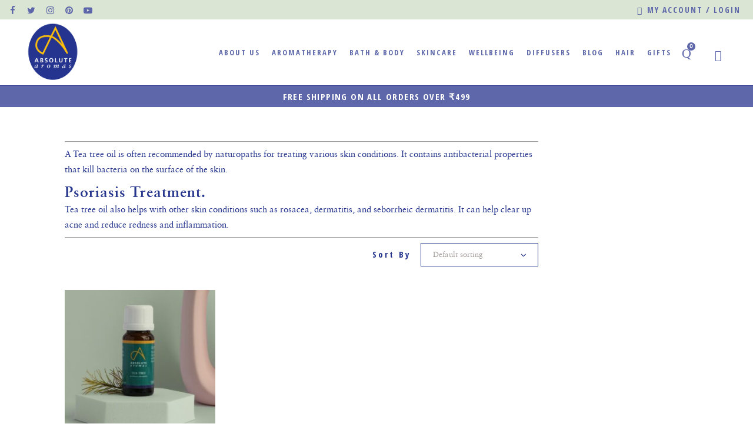

--- FILE ---
content_type: text/html; charset=UTF-8
request_url: https://www.absolute-aromas.in/product-tag/tea-tree-oil-benefits/
body_size: 31765
content:

<!DOCTYPE html>
	<html lang="en-in"  >
<head>
	
<link rel="stylesheet" media="print" onload="this.onload=null;this.media='all';" id="ao_optimized_gfonts" href="https://fonts.googleapis.com/css?family=Raleway%3A100%2C200%2C300%2C400%2C500%2C600%2C700%2C800%2C900%2C300italic%2C400italic%2C700italic%7COpen+Sans+Condensed%3A100%2C200%2C300%2C400%2C500%2C600%2C700%2C800%2C900%2C300italic%2C400italic%2C700italic&amp;display=swap"><link rel="preload" href="https://absolutearomasin-13bf0.kxcdn.com/wp-content/uploads/2019/07/371664_0_0.woff2" as="font" type="font/woff2" crossorigin>
<link rel="preload" href="https://absolutearomasin-13bf0.kxcdn.com/wp-content/themes/bridge/css/dripicons/fonts/dripicons-v2.woff" as="font" type="font/woff" crossorigin>
<link rel="preload" href="https://absolutearomasin-13bf0.kxcdn.com/wp-content/themes/bridge/css/elegant-icons/fonts/ElegantIcons.woff" as="font" type="font/woff" crossorigin>
<link rel="preload" href="https://absolutearomasin-13bf0.kxcdn.com/wp-content/uploads/2019/07/sabonltstd-bold-webfont.woff" as="font" type="font/woff" crossorigin>
<link rel="preload" href="https://absolutearomasin-13bf0.kxcdn.com/wp-content/themes/bridge/css/font-awesome/fonts/fontawesome-webfont.woff2?v=4.7.0" as="font" type="font/woff" crossorigin>
<link rel="preload" href="https://absolutearomasin-13bf0.kxcdn.com/wp-content/uploads/2019/07/sabonltstd-roman-webfont.ttf" as="font" type="font/ttf" crossorigin>

<link rel="alternate" hreflang="en-in" href="https://www.absolute-aromas.in/product/tea-tree-essential-oil/" />
	
	<meta charset="UTF-8" />
	
    
				<meta name="viewport" content="width=device-width,initial-scale=1,user-scalable=1">
		
            
            
	<link rel="profile" href="http://gmpg.org/xfn/11" />
	<link rel="pingback" href="https://www.absolute-aromas.in/xmlrpc.php" />
	
<script defer src="[data-uri]"></script>
	

	<link media="all" href="https://www.absolute-aromas.in/wp-content/cache/autoptimize/css/autoptimize_4cb3642f72235e8e12fa2bd269a520b0.css" rel="stylesheet"><title>Tea Tree Oil Benefits for Your Skin, Hair &amp; Body</title>
<meta name='robots' content='max-image-preview:large' />

<!-- Google Tag Manager for WordPress by gtm4wp.com -->
<script data-cfasync="false" data-pagespeed-no-defer>
	var gtm4wp_datalayer_name = "dataLayer";
	var dataLayer = dataLayer || [];
	const gtm4wp_use_sku_instead = false;
	const gtm4wp_currency = 'INR';
	const gtm4wp_product_per_impression = 10;
	const gtm4wp_clear_ecommerce = false;
</script>
<!-- End Google Tag Manager for WordPress by gtm4wp.com -->
<!-- This site is optimized with the Yoast SEO plugin v13.3 - https://yoast.com/wordpress/plugins/seo/ -->
<meta name="description" content="Tea tree oil has been used for centuries as an effective treatment for skin conditions like acne, eczema, psoriasis, and more. Discover its many uses!"/>
<meta name="robots" content="max-snippet:-1, max-image-preview:large, max-video-preview:-1"/>
<link rel="canonical" href="https://www.absolute-aromas.in/product-tag/tea-tree-oil-benefits/" />
<meta property="og:locale" content="en_US" />
<meta property="og:type" content="object" />
<meta property="og:title" content="Tea Tree Oil Benefits for Your Skin, Hair &amp; Body" />
<meta property="og:description" content="Tea tree oil has been used for centuries as an effective treatment for skin conditions like acne, eczema, psoriasis, and more. Discover its many uses!" />
<meta property="og:url" content="https://www.absolute-aromas.in/product-tag/tea-tree-oil-benefits/" />
<meta property="og:site_name" content="Absolute Aromas India" />
<meta name="twitter:card" content="summary_large_image" />
<meta name="twitter:description" content="Tea tree oil has been used for centuries as an effective treatment for skin conditions like acne, eczema, psoriasis, and more. Discover its many uses!" />
<meta name="twitter:title" content="Tea Tree Oil Benefits for Your Skin, Hair &amp; Body" />
<meta name="twitter:site" content="@AbsoluteAromasI" />
<script type='application/ld+json' class='yoast-schema-graph yoast-schema-graph--main'>{"@context":"https://schema.org","@graph":[{"@type":"Organization","@id":"https://www.absolute-aromas.in/#organization","name":"Absolute Aromas India Pvt Ltd","url":"https://www.absolute-aromas.in/","sameAs":["https://www.facebook.com/absolutearomasindia/","https://www.instagram.com/absolutearomasindia/","https://www.youtube.com/@absolutearomasindia","https://in.pinterest.com/absolutearomasindia/","https://twitter.com/AbsoluteAromasI"],"logo":{"@type":"ImageObject","@id":"https://www.absolute-aromas.in/#logo","inLanguage":"en-US","url":false,"caption":"Absolute Aromas India Pvt Ltd"},"image":{"@id":"https://www.absolute-aromas.in/#logo"}},{"@type":"WebSite","@id":"https://www.absolute-aromas.in/#website","url":"https://www.absolute-aromas.in/","name":"Absolute Aromas India","inLanguage":"en-US","publisher":{"@id":"https://www.absolute-aromas.in/#organization"},"potentialAction":[{"@type":"SearchAction","target":"https://www.absolute-aromas.in/?s={search_term_string}","query-input":"required name=search_term_string"}]},{"@type":"CollectionPage","@id":"https://www.absolute-aromas.in/product-tag/tea-tree-oil-benefits/#webpage","url":"https://www.absolute-aromas.in/product-tag/tea-tree-oil-benefits/","name":"Tea Tree Oil Benefits for Your Skin, Hair &amp; Body","isPartOf":{"@id":"https://www.absolute-aromas.in/#website"},"inLanguage":"en-US","description":"Tea tree oil has been used for centuries as an effective treatment for skin conditions like acne, eczema, psoriasis, and more. Discover its many uses!"}]}</script>
<!-- / Yoast SEO plugin. -->

<link rel='dns-prefetch' href='//www.google.com' />
<link href='https://fonts.gstatic.com' crossorigin='anonymous' rel='preconnect' />
<link rel="alternate" type="application/rss+xml" title="Absolute Aromas India &raquo; Feed" href="https://www.absolute-aromas.in/feed/" />
<link rel="alternate" type="application/rss+xml" title="Absolute Aromas India &raquo; Comments Feed" href="https://www.absolute-aromas.in/comments/feed/" />

<!-- Google Tag Manager for WordPress by gtm4wp.com -->
<!-- GTM Container placement set to footer -->
<script data-cfasync="false" data-pagespeed-no-defer>
	var dataLayer_content = {"visitorType":"visitor-logged-out","visitorIP":"3.142.70.87","pagePostType":"product","pagePostType2":"tax-product","pageCategory":[],"browserName":"","browserVersion":"","browserEngineName":"","browserEngineVersion":"","osName":"","osVersion":"","deviceType":"bot","deviceManufacturer":"","deviceModel":"","customerTotalOrders":0,"customerTotalOrderValue":0,"customerFirstName":"","customerLastName":"","customerBillingFirstName":"","customerBillingLastName":"","customerBillingCompany":"","customerBillingAddress1":"","customerBillingAddress2":"","customerBillingCity":"","customerBillingState":"","customerBillingPostcode":"","customerBillingCountry":"","customerBillingEmail":"","customerBillingEmailHash":"","customerBillingPhone":"","customerShippingFirstName":"","customerShippingLastName":"","customerShippingCompany":"","customerShippingAddress1":"","customerShippingAddress2":"","customerShippingCity":"","customerShippingState":"","customerShippingPostcode":"","customerShippingCountry":""};
	dataLayer.push( dataLayer_content );
</script>
<script defer src="[data-uri]"></script>
<script data-cfasync="false">
(function(w,d,s,l,i){w[l]=w[l]||[];w[l].push({'gtm.start':
new Date().getTime(),event:'gtm.js'});var f=d.getElementsByTagName(s)[0],
j=d.createElement(s),dl=l!='dataLayer'?'&l='+l:'';j.async=true;j.src=
'//www.googletagmanager.com/gtm.js?id='+i+dl;f.parentNode.insertBefore(j,f);
})(window,document,'script','dataLayer','GTM-T3XJW5H');
</script>
<!-- End Google Tag Manager for WordPress by gtm4wp.com --><link rel="alternate" type="application/rss+xml" title="Absolute Aromas India &raquo; tea tree oil benefits Tag Feed" href="https://www.absolute-aromas.in/product-tag/tea-tree-oil-benefits/feed/" />


<style id='classic-theme-styles-inline-css' type='text/css'>
/*! This file is auto-generated */
.wp-block-button__link{color:#fff;background-color:#32373c;border-radius:9999px;box-shadow:none;text-decoration:none;padding:calc(.667em + 2px) calc(1.333em + 2px);font-size:1.125em}.wp-block-file__button{background:#32373c;color:#fff;text-decoration:none}
</style>
<style id='global-styles-inline-css' type='text/css'>
body{--wp--preset--color--black: #000000;--wp--preset--color--cyan-bluish-gray: #abb8c3;--wp--preset--color--white: #ffffff;--wp--preset--color--pale-pink: #f78da7;--wp--preset--color--vivid-red: #cf2e2e;--wp--preset--color--luminous-vivid-orange: #ff6900;--wp--preset--color--luminous-vivid-amber: #fcb900;--wp--preset--color--light-green-cyan: #7bdcb5;--wp--preset--color--vivid-green-cyan: #00d084;--wp--preset--color--pale-cyan-blue: #8ed1fc;--wp--preset--color--vivid-cyan-blue: #0693e3;--wp--preset--color--vivid-purple: #9b51e0;--wp--preset--gradient--vivid-cyan-blue-to-vivid-purple: linear-gradient(135deg,rgba(6,147,227,1) 0%,rgb(155,81,224) 100%);--wp--preset--gradient--light-green-cyan-to-vivid-green-cyan: linear-gradient(135deg,rgb(122,220,180) 0%,rgb(0,208,130) 100%);--wp--preset--gradient--luminous-vivid-amber-to-luminous-vivid-orange: linear-gradient(135deg,rgba(252,185,0,1) 0%,rgba(255,105,0,1) 100%);--wp--preset--gradient--luminous-vivid-orange-to-vivid-red: linear-gradient(135deg,rgba(255,105,0,1) 0%,rgb(207,46,46) 100%);--wp--preset--gradient--very-light-gray-to-cyan-bluish-gray: linear-gradient(135deg,rgb(238,238,238) 0%,rgb(169,184,195) 100%);--wp--preset--gradient--cool-to-warm-spectrum: linear-gradient(135deg,rgb(74,234,220) 0%,rgb(151,120,209) 20%,rgb(207,42,186) 40%,rgb(238,44,130) 60%,rgb(251,105,98) 80%,rgb(254,248,76) 100%);--wp--preset--gradient--blush-light-purple: linear-gradient(135deg,rgb(255,206,236) 0%,rgb(152,150,240) 100%);--wp--preset--gradient--blush-bordeaux: linear-gradient(135deg,rgb(254,205,165) 0%,rgb(254,45,45) 50%,rgb(107,0,62) 100%);--wp--preset--gradient--luminous-dusk: linear-gradient(135deg,rgb(255,203,112) 0%,rgb(199,81,192) 50%,rgb(65,88,208) 100%);--wp--preset--gradient--pale-ocean: linear-gradient(135deg,rgb(255,245,203) 0%,rgb(182,227,212) 50%,rgb(51,167,181) 100%);--wp--preset--gradient--electric-grass: linear-gradient(135deg,rgb(202,248,128) 0%,rgb(113,206,126) 100%);--wp--preset--gradient--midnight: linear-gradient(135deg,rgb(2,3,129) 0%,rgb(40,116,252) 100%);--wp--preset--font-size--small: 13px;--wp--preset--font-size--medium: 20px;--wp--preset--font-size--large: 36px;--wp--preset--font-size--x-large: 42px;--wp--preset--spacing--20: 0.44rem;--wp--preset--spacing--30: 0.67rem;--wp--preset--spacing--40: 1rem;--wp--preset--spacing--50: 1.5rem;--wp--preset--spacing--60: 2.25rem;--wp--preset--spacing--70: 3.38rem;--wp--preset--spacing--80: 5.06rem;--wp--preset--shadow--natural: 6px 6px 9px rgba(0, 0, 0, 0.2);--wp--preset--shadow--deep: 12px 12px 50px rgba(0, 0, 0, 0.4);--wp--preset--shadow--sharp: 6px 6px 0px rgba(0, 0, 0, 0.2);--wp--preset--shadow--outlined: 6px 6px 0px -3px rgba(255, 255, 255, 1), 6px 6px rgba(0, 0, 0, 1);--wp--preset--shadow--crisp: 6px 6px 0px rgba(0, 0, 0, 1);}:where(.is-layout-flex){gap: 0.5em;}:where(.is-layout-grid){gap: 0.5em;}body .is-layout-flex{display: flex;}body .is-layout-flex{flex-wrap: wrap;align-items: center;}body .is-layout-flex > *{margin: 0;}body .is-layout-grid{display: grid;}body .is-layout-grid > *{margin: 0;}:where(.wp-block-columns.is-layout-flex){gap: 2em;}:where(.wp-block-columns.is-layout-grid){gap: 2em;}:where(.wp-block-post-template.is-layout-flex){gap: 1.25em;}:where(.wp-block-post-template.is-layout-grid){gap: 1.25em;}.has-black-color{color: var(--wp--preset--color--black) !important;}.has-cyan-bluish-gray-color{color: var(--wp--preset--color--cyan-bluish-gray) !important;}.has-white-color{color: var(--wp--preset--color--white) !important;}.has-pale-pink-color{color: var(--wp--preset--color--pale-pink) !important;}.has-vivid-red-color{color: var(--wp--preset--color--vivid-red) !important;}.has-luminous-vivid-orange-color{color: var(--wp--preset--color--luminous-vivid-orange) !important;}.has-luminous-vivid-amber-color{color: var(--wp--preset--color--luminous-vivid-amber) !important;}.has-light-green-cyan-color{color: var(--wp--preset--color--light-green-cyan) !important;}.has-vivid-green-cyan-color{color: var(--wp--preset--color--vivid-green-cyan) !important;}.has-pale-cyan-blue-color{color: var(--wp--preset--color--pale-cyan-blue) !important;}.has-vivid-cyan-blue-color{color: var(--wp--preset--color--vivid-cyan-blue) !important;}.has-vivid-purple-color{color: var(--wp--preset--color--vivid-purple) !important;}.has-black-background-color{background-color: var(--wp--preset--color--black) !important;}.has-cyan-bluish-gray-background-color{background-color: var(--wp--preset--color--cyan-bluish-gray) !important;}.has-white-background-color{background-color: var(--wp--preset--color--white) !important;}.has-pale-pink-background-color{background-color: var(--wp--preset--color--pale-pink) !important;}.has-vivid-red-background-color{background-color: var(--wp--preset--color--vivid-red) !important;}.has-luminous-vivid-orange-background-color{background-color: var(--wp--preset--color--luminous-vivid-orange) !important;}.has-luminous-vivid-amber-background-color{background-color: var(--wp--preset--color--luminous-vivid-amber) !important;}.has-light-green-cyan-background-color{background-color: var(--wp--preset--color--light-green-cyan) !important;}.has-vivid-green-cyan-background-color{background-color: var(--wp--preset--color--vivid-green-cyan) !important;}.has-pale-cyan-blue-background-color{background-color: var(--wp--preset--color--pale-cyan-blue) !important;}.has-vivid-cyan-blue-background-color{background-color: var(--wp--preset--color--vivid-cyan-blue) !important;}.has-vivid-purple-background-color{background-color: var(--wp--preset--color--vivid-purple) !important;}.has-black-border-color{border-color: var(--wp--preset--color--black) !important;}.has-cyan-bluish-gray-border-color{border-color: var(--wp--preset--color--cyan-bluish-gray) !important;}.has-white-border-color{border-color: var(--wp--preset--color--white) !important;}.has-pale-pink-border-color{border-color: var(--wp--preset--color--pale-pink) !important;}.has-vivid-red-border-color{border-color: var(--wp--preset--color--vivid-red) !important;}.has-luminous-vivid-orange-border-color{border-color: var(--wp--preset--color--luminous-vivid-orange) !important;}.has-luminous-vivid-amber-border-color{border-color: var(--wp--preset--color--luminous-vivid-amber) !important;}.has-light-green-cyan-border-color{border-color: var(--wp--preset--color--light-green-cyan) !important;}.has-vivid-green-cyan-border-color{border-color: var(--wp--preset--color--vivid-green-cyan) !important;}.has-pale-cyan-blue-border-color{border-color: var(--wp--preset--color--pale-cyan-blue) !important;}.has-vivid-cyan-blue-border-color{border-color: var(--wp--preset--color--vivid-cyan-blue) !important;}.has-vivid-purple-border-color{border-color: var(--wp--preset--color--vivid-purple) !important;}.has-vivid-cyan-blue-to-vivid-purple-gradient-background{background: var(--wp--preset--gradient--vivid-cyan-blue-to-vivid-purple) !important;}.has-light-green-cyan-to-vivid-green-cyan-gradient-background{background: var(--wp--preset--gradient--light-green-cyan-to-vivid-green-cyan) !important;}.has-luminous-vivid-amber-to-luminous-vivid-orange-gradient-background{background: var(--wp--preset--gradient--luminous-vivid-amber-to-luminous-vivid-orange) !important;}.has-luminous-vivid-orange-to-vivid-red-gradient-background{background: var(--wp--preset--gradient--luminous-vivid-orange-to-vivid-red) !important;}.has-very-light-gray-to-cyan-bluish-gray-gradient-background{background: var(--wp--preset--gradient--very-light-gray-to-cyan-bluish-gray) !important;}.has-cool-to-warm-spectrum-gradient-background{background: var(--wp--preset--gradient--cool-to-warm-spectrum) !important;}.has-blush-light-purple-gradient-background{background: var(--wp--preset--gradient--blush-light-purple) !important;}.has-blush-bordeaux-gradient-background{background: var(--wp--preset--gradient--blush-bordeaux) !important;}.has-luminous-dusk-gradient-background{background: var(--wp--preset--gradient--luminous-dusk) !important;}.has-pale-ocean-gradient-background{background: var(--wp--preset--gradient--pale-ocean) !important;}.has-electric-grass-gradient-background{background: var(--wp--preset--gradient--electric-grass) !important;}.has-midnight-gradient-background{background: var(--wp--preset--gradient--midnight) !important;}.has-small-font-size{font-size: var(--wp--preset--font-size--small) !important;}.has-medium-font-size{font-size: var(--wp--preset--font-size--medium) !important;}.has-large-font-size{font-size: var(--wp--preset--font-size--large) !important;}.has-x-large-font-size{font-size: var(--wp--preset--font-size--x-large) !important;}
.wp-block-navigation a:where(:not(.wp-element-button)){color: inherit;}
:where(.wp-block-post-template.is-layout-flex){gap: 1.25em;}:where(.wp-block-post-template.is-layout-grid){gap: 1.25em;}
:where(.wp-block-columns.is-layout-flex){gap: 2em;}:where(.wp-block-columns.is-layout-grid){gap: 2em;}
.wp-block-pullquote{font-size: 1.5em;line-height: 1.6;}
</style>
<style id='woocommerce-inline-inline-css' type='text/css'>
.woocommerce form .form-row .required { visibility: visible; }
</style>










<style id='bridge-stylesheet-inline-css' type='text/css'>
   .archive.disabled_footer_top .footer_top_holder, .archive.disabled_footer_bottom .footer_bottom_holder { display: none;}


</style>






<style id='bridge-style-dynamic-responsive-inline-css' type='text/css'>

/*04-05-2023 buy now button home page */
.wpcbn-btn.wpcbn-btn-archive.button.product_type_simple.add_to_cart_button {
  background-color: #ffffff;
    color: #25358d;
    border: 0px solid #25358d;
    margin: 9px 30px 9px 30px;
    padding: 5px 35px 5px 35px;
    border-width: medium;
    display: inline-block;
text-transform: uppercase;
font-weight: 700;
letter-spacing: 2px;
text-align:center;
-webkit-border-radius: 0px;
    border-width: medium;
font-size:15px;
font-family: Open Sans Condensed;
}
.wpcbn-btn.wpcbn-btn-archive.button.product_type_simple.add_to_cart_button:hover {
  background-color: #eb8951;
    color: #ffff;
    border: 2px solid;
    border-width: medium;
    padding: 5px 35px 5px 35px;

}
@media screen and (min-width: 768px) and (max-width: 842px) {
  /* CSS rules here will apply only to devices with a screen width between 768 and 842 pixels */
  .wpcbn-btn.wpcbn-btn-archive.button.product_type_simple.add_to_cart_button  {
   margin: 9px 0px 9px 0px !important;
 padding: 5px 25px 5px 25px !important;
  }
}
@media screen and (min-width: 320px) and (max-width: 768px) {
  /* CSS rules here will apply only to devices with a screen width between 768 and 842 pixels */
  .wpcbn-btn.wpcbn-btn-archive.button.product_type_simple.add_to_cart_button  {
    padding: 5px 29px 5px 29px !important;
font-family: Open Sans Condensed !important; 
letter-spacing:1px !important;
font-size:12px !important;
  }
}

@media (max-width: 767px){
  /*product page left and right white space remove */
.single-product .default_template_holder, .content .container .container_inner {
    margin: 0 auto;
    width: calc(100% - 30px);
    text-align: center;
}
 }

.search--title {
	margin-top: 40px; 
	margin-bottom: 50px;
}
.woocommerce-cart .woocommerce-cart-form .actions > button {
	display: none !important;
}
.woocommerce-cart .woocommerce-message {
	padding-top: 0;
	padding-bottom: 0;
	padding-right: 0;
}
.search-results .container_inner {
	padding-bottom: 30px !important;
}
.shopping_cart_dropdown ul li a:hover {
	color: #25358d;
}
.woocommerce ul.products li.product a.qbutton:hover {
	color: #fff !important;
}
body .shopping_cart_dropdown span.total span {
	color: #25358d !important;
}
.shopping_cart_dropdown ul li a, .shopping_cart_dropdown .cart_list span.quantity {
	color: #25358d !important;
	font-size: 12px !important;
}
.shopping_cart_dropdown_inner .variation-Size p, .woocommerce-Price-amount.amount, .qode-pl-holder .qode-pli .qode-pli-add-to-cart a {
	font-size: 12px !important;
	font-family: Raleway !important;
}
.shopping_cart_dropdown .cart_list span.quantity, .shopping_cart_dropdown span.total{
	font-family: Raleway !important;
}
.shopping_cart_dropdown {
	width: 280px !important;
}
p {
margin-bottom:1%;
}
.page-template-blog-masonry .post_info {
	font-size: 0 !important;
}
.mc4wp-alert.mc4wp-success {
	display: table;
	width: 100%;
	text-align: center;
	margin-top: 20px !important;
	padding-top: 20px;
}
body.search #secondary {
    display: none;
}
body.search #primary {
    width: 100%;
}
.logged-in .title--page {
	display: none;
}
.page-template-blog-masonry .post_info .time.entry_date.updated {
	font-size: 12px !important;
}
.single-post .content {
	margin-top: 50px !important;
}
.woocommerce-ordering::before {
	content: "SORT BY:";
	padding-top: 9px;
	display: table;
	float: left;
	line-height: 1.4;
	padding-right: 10px;
}
.woocommerce-result-count {
	display: none;
}
.woocommerce-ordering, .woocommerce-ordering .select2-container--default {
	float: right;
}
.woocommerce .woocommerce-ordering, .woocommerce .woocommerce-result-count {
	width: 35%;
}
.currency_switcher .active {
	background-color: #eb8951 !important;
	color: #fff !important;
}
.widget_currency_converter{
margin-left: 10px;
margin-top: 2px;
font-family: Open Sans Condensed !important;
}
.widget_currency_converter:hover {
	color: #5d67a9 !important;
}
.filter_holder ul li {
	padding: 10px 15px;
	background-color: #5d67a9;
	margin-right: 10px;
	color: #fff !important;
}
.filter_holder ul li:hover span{
	color: #fff !important;
}
.filter_holder ul li:hover {
	background-color: #eb8951;
color: #fff !important;
}
.filter_holder ul li span{
	color: #fff !important;
}
#menu-main-menu li.add-cursor > a{
cursor: pointer !important;
}
.offer--class h2 {
	margin-bottom: 20px;
}
.filter_holder ul li span:hover {
	color: #fff !important;
}

.blog_slider_holder .blog_slider.simple_slider .blog_text_holder_inner2 {
	border: 0 !important;
}
.blog_slides .qbutton.medium.read_more_button {
	color: #fff !important;
}
#caroufredsel-prev, #caroufredsel-next {
	border: 0;
}
#caroufredsel-prev:hover, #caroufredsel-next:hover {
	background-color: transparent !important;
}
.caroufredsel-direction-nav a i, .flex-direction-nav a i, .caroufredsel-direction-nav a i, .flex-direction-nav a i {
	font-size: 40px;
}
.blog_slider:hover .caroufredsel-direction-nav a.caroufredsel-prev:hover i, .blog_slider:hover .caroufredsel-direction-nav a.caroufredsel-next:hover i{
color: #5D67A9 !important;
}
.woocommerce-page .title_subtitle_holder {
	margin-top: 40px;
}
.single-product .title_subtitle_holder {
	padding-top: 0 !important;
}
.single-product .container .product {
	margin-top: 40px;
}
.single-product .image.responsive {
	display: none !important;
}
.reset_variations {
margin-left:20px;
}
.single-product .title_subtitle_holder {
	margin-top: 0 !important;
}
.wpcf7 h4 {
	margin-bottom: 20px;
	margin-top: 20px;
}
.yotpo-bottomline.pull-left.star-clickable {
	margin-bottom: 25px;
}
.q_social_icon_holder .fa-stack {
	border: 0 !important;
}
.mobile_menu_button span, .side_menu_button > a {
	color: #5D67A9 !important;
}
.shopping_cart_inner {
	height: 44px;
}
#media_image-2 {
	margin-left: 0 !important;
}
.footer_top .widget.widget_nav_menu li {
	display: table;
/* 14-03-2023	padding: 0 15px;  */
        padding: 0px 0px 0px 0px;
text-align: left;
}
.footer_top h5 {
	margin: 0 0 10px !important;
}
.footer_top ul {
	list-style: none;
}
.menu-footer-menu-container {
	margin-bottom: 35px;
	margin-top: 40px;
}
.footer_col1 #custom_html-2 {
	margin-bottom: 20px;
}
.footer_top .image {
	max-width: 155px !important;
}
.q_social_icon_holder a {
	letter-spacing: 0 !important;
}
.header_top .menu a{
font-family: Open Sans Condensed !important;
}
#menu-header-right i {
	padding-right: 7px !important;
	margin-top: 1px !important;
	display: table;
	float: left;
}
#custom_html-2 {
	margin-top: 30px;
}
.copy-text {
	font-family: "Sabon LT Pro Regular", sans-serif;
	font-size: 13px;
	font-style: italic;
}
.header_cart_span {
	color: #fff !important;
	font-family: Sabon LT Pro Regular !important;
	font-size: 10px !important;
}
.q_logo .normal, .q_logo .light, .q_logo .dark, .q_logo .mobile {
	max-width: 110px !important;
/* 25-04-2023	
height: auto !important; */
 }

.q_logo {
	max-height: 100px !important;
}
.shopping_cart_header .header_cart.dripicons-cart::before{
color: #5D67A9 !Important;
}
.shopping_cart_header .header_cart.dripicons-cart .header_cart_span{
background-color: #5D67A9 !Important;
}
.q_logo .sticky {
	max-width: 96px !important;
	height: auto !important;
}
.sticky .main_menu.drop_down.center {
	margin-left: 20px !important;
}
@media(max-width: 1000px){
.shopping_cart_inner, .side_menu_button {
	height: 40px !important;
}
}
header .q_logo img.mobile {
	max-width:70px !important;
         height: 70px !important;
}
}
.change-boxes-width .q_elements_item:first-child, .change-boxes-width .q_elements_item:last-child {
	width: 20% !important;
}
.change-boxes-width .q_elements_item:nth-child(2) {
	width: 40% !important;
}
.q_elements_item {
	background-size: auto 100% !important;
	background-repeat: no-repeat;
}
.change-boxes-width h5 {
	margin-bottom: 15px;
}
.change-boxes-width h2 {
	margin-bottom: 30px;
}
.qode-pl-holder.qode-large-space .qode-pl-outer .qode-pli {
	padding-bottom: 5px;
}
.woocommerce-Price-amount.amount, .qode-pl-holder .qode-pli .qode-pli-add-to-cart a {
	font-weight: 700;
	font-size: 12px !important;
	color: #25358D;
}
.qode-pl-holder .qode-pli .qode-pli-rating, .qode-pl-holder .qode-pli .qode-pli-title a:hover{
color: #EB8951;
}
.testimonials .testimonial_text_inner p {
	line-height: 1.1 !important;
	font-size: 36px;
	max-width: 60%;
	margin-left: auto;
	margin-right: auto;
	margin-top: 30px;
}
.testimonials .testimonial_text_inner p.testimonial_author {
	font-style: italic;
}
.change-boxes-width p {
	margin-bottom: 15px;
}
body h5.latest_post_title, body h5.latest_post_title a {
	font-family: 'Sabon LT Pro Regular', sans-serif !important;
	letter-spacing: 0;
	font-size: 18px;
	text-align: center;
}
.blog-btn .qbutton {
	padding-left: 40px !important;
	padding-right: 40px;
}
.awards-row img {
	max-width: 100px !important;
	min-width: 100px;
	margin-left: 10px;
	margin-right: 10px;
}
.email-input {
	float: left;
	width: 70%;
}
.sign-up-form {
	max-width: 500px;
}
.testim-sec h5 span {
	letter-spacing: 0 !important;
}
.sign-up-form .email-input input {
	width: 100%;
	float: left;
	border: 2px solid #EB8951;
	font-size: 13px;
	padding: 9px 12px;
	font-family: 'Sabon LT Pro Regular', sans-serif;
box-sizing: border-box;
}
.sign-input input {
	float: left;
	padding: 8px 19px 7px;
	font-size: 13px;
	border: 2px solid #EB8951;
	background-color: #EB8951;
	color: #fff !important;
	text-transform: uppercase;
	font-family: Open Sans Condensed;
	font-weight: 700;
	letter-spacing: 2px;
        border-radius: 0 !important;
        box-shadow: none !Important;
        cursor: pointer;
}
.sign-up-form {
	width: auto;
	margin-left: auto;
	margin-right: auto;
}
/* 18.09.2019 updates */
.qode-accordion-holder .qode-title-holder .qode-tab-title {
	height: 40px;
}
 .qode-accordion-holder .qode-tab-title-inner  {
	padding-top: 14px !important;
}
.qode-accordion-holder .qode-tab-title-icon {
	padding-top: 11px !important;
}
.qode-accordion-holder .qode-tab-title-inner {
	color: #25358d !important;
}
.qode-accordion-holder .qode-title-holder {
	background-color: #fff !important;
	border-top: 1px solid #25358d;
}
.qode-accordion-holder .qode-title-holder .qode-tab-title {
	color: #25358d !important;
}
.qode-accordion-holder .qode-title-holder:hover {
	background-color: #eb8951 !important;
	border-color:  #eb8951;
}
.qode-accordion-holder .qode-title-holder:hover .qode-tab-title-inner , .qode-accordion-holder .qode-title-holder:hover .qode-tab-title {
       color: #fff !important;
}
.qode-accordion-holder .qode-title-holder .qode-tab-title-inner , .qode-accordion-holder .qode-title-holder .qode-tab-title , .each-field input:checked + span::after , .each-field input:checked + span::before , .woocommerce-page .title_outer .title .breadcrumbs a {
-webkit-transition: all 0.3s ease-in-out;
-moz-transition: all 0.3s ease-in-out;
-o-transition: all 0.3s ease-in-out;
transition: all 0.3s ease-in-out;
}
.woocommerce-product-gallery__trigger , .zoomImg{
	display: none !important;
}

@media(max-width: 1020px){
nav.main_menu > ul > li > a {
	font-size: 12px;
	letter-spacing: 2px;
}
}
@media(max-width: 1000px){
.home .q_elements_item_content {padding: 40px 40px !important;}
h2, .h2, h2 a {font-size: 21px;}
.qbutton {font-size: 12px !important;}
h3, .h3, h3 a {font-size: 45px;}
.logos-row .vc_col-sm-3 {display: none;}
.logos-row .vc_col-sm-6 {width: 80% !important;margin-left: auto;margin-right: auto;display: table !important; float: none;}
.remove-extra-cols .vc_col-sm-3 {display: none;}
.remove-extra-cols .vc_col-sm-6 {width: 100% !important;}

}
@media(max-width: 768px){
.two-sec-row .vc_col-sm-6 .vc_column-inner {padding-left: 0;padding-right: 0 !important;}
.change-boxes-width .q_elements_item:first-child, .change-boxes-width .q_elements_item:last-child, .change-boxes-width .q_elements_item:nth-child(2) {width: 100% !important;}
.q_elements_item {background-size: cover !important; min-height: 200px !important;}
.prods-row {margin-top: 20px !important;}
.hide-on-mobile {display: none;}
.blog-btn {margin-top: 20px !important; margin-bottom: 30px !important;}
.blog-btn .vc_col-sm-6 { width: 50% !important; float: left;}
.logos-row .vc_col-sm-6 { width: 100% !important;}
.subscribe-row .vc_col-sm-6 { width: 100% !important;}
.subscribe-row .vc_col-sm-3 {display: none;}
.awards-row .vc_col-sm-6 { width: 50%; float: left;}
.switch-pos .wpb_wrapper h5, .switch-pos .wpb_wrapper p {
	text-align: center !important;
}
}
@media(max-width:480px){
.home  .insta-row { margin-bottom: 20px !important;}
.home  .subscribe-row { margin-top: 20px !important;}
.email-input, .sign-input {width: 100% !important; box-sizing: border-box !important;}
.sign-input input {width: 100% !important; margin-top: 7px;}
h3, .h3, h3 a { font-size: 36px;}
.qode-advanced-image-gallery img {max-width: 70%; margin-left: auto; margin-right: auto;}
.home .awards-row {margin-top: 20px !important; margin-bottom: 0 !important;}
.testimonials .testimonial_text_inner p { font-size: 20px;}
.home  .blog-btn { margin-top: 20px !important; margin-bottom: 20px !important;}
.home .prods-row {margin-bottom: 20px !important; margin-top: 20px !important;}
.qbutton { letter-spacing: 1px !important;}
.home .prods-row .wpb_text_column { padding-bottom: 20px !important;}
.home .q_elements_item_content {padding: 34px 15px !important;}
.header-widget.widget_nav_menu ul.menu > li {float: none !important;}
.header-widget.widget_woocommerce-dropdown-cart.header-right-widget{ margin-left: auto; margin-right: auto !important; display: table !important; float: none !important;}
.testim-sec {padding: 20px !important;}
.single-product .q_elements_item_content {padding: 20px 10px !important;}
}
.testimonial_author {
	text-transform: uppercase;
	font-style: normal !important;
	font-size: 15px !important;
	letter-spacing: 2px;
}
.testimonial_author::after {
	content: "";
	display: table;
	width: 115px;
	height: 2px;
	background-color: #25358d;
	margin-left: auto;
	margin-right: auto;
	margin-top: 50px;
}
.testimonials_carousel .flex-next {
	position: absolute !important;
	right: 0;
	top: 40% !important;
	transform: translateY(-50%);
-webkit-transform: translateY(-50%);
-moz-transform: translateY(-50%);
	margin-top: 0 !important;
}
.testimonials_carousel .flex-prev {
	position: absolute !important;
	left: 0;
	top: 40% !important;
	transform: translateY(-50%);
-webkit-transform: translateY(-50%);
-moz-transform: translateY(-50%);
	margin-top: 0 !important;
}
.testimonial_text_inner > p:first-child {
	min-height: 150px;
}
.testimonials_holder .flex-direction-nav a {
	border: 0 !important;
}
.testimonials_holder .flex-direction-nav a::before {
	font-size: 50px !Important;
color: #25358d !Important;
}
.testimonials_holder .flex-direction-nav a:hover {
	background-color: transparent !important;
}
@media(max-width: 640px){
.testimonials_holder .flex-direction-nav a::before {
	font-size: 40px !Important;
}
.testimonials_holder .testimonials .testimonial_text_inner p:first-child {
	font-size: 18px !Important;
}
.testimonial_text_inner > p:first-child {
	min-height: 110px;
}
.testimonial_author {
	font-size: 13px !important;
}
.testimonial_author::after {
	width: 80px;
	margin-top: 20px;
}
.awards-row .wpb_single_image {
	margin-left: auto !important;
	margin-right: auto !important;
	display: table !important;
	text-align: center !important;
	float: none !important;
}
.awards-row .vc_col-sm-6 {
	width: 100% !important;
}
.awards-row .wpb_text_column {
	padding-bottom: 0 !important;
}
.container_inner {
	padding-top: 0 !important;
}
}
.single-product .q_tabs.horizontal.center {
	width: 100% !important;
	display: table !important;
	padding: 0px !important; 
box-sizing: border-box;
}
.single-product .tabs-nav, .single-product  .product-categories {
	display: none !important;
}
.single-product .title_subtitle_holder h1, .single-product .title_subtitle_holder .separator {
	display: none !important;
}
.single-product .breadcrumb {
	left: 0 !important;
}
.single-product .container_inner {
	padding-top: 0 !important;
}
.qode-accordion-mark {
	display: none !important;
}
.qode-tab-title {
	width: 100% !important;
}
.qode-tab-title-icon {
	float: right;
	padding-top: 20px !important;
}
.qode-tab-title-inner {
	padding-top: 23px !important;
	padding-left: 41px !important;
}
.qode-accordion-holder .qode-title-holder.ui-state-active {
	background-color: #EB8951;
}
.qode-accordion-holder .qode-title-holder {
	background-color: #EB8951;
}
.qode-accordion-holder .qode-title-holder .qode-tab-title {
	color: #fff;
}
.qode-tab-title-inner {
	float: left;
}
.qode-accordion-holder .qode-title-holder.ui-state-hover{
background-color: #EEBB18;
}
.q_elements_holder.two_columns.switch-pos {
	direction: rtl;
}
.single-product .related.products {
	display: none;
}
.single-product .variations label {
	font-family: Open Sans Condensed !important;
	font-size: 15px !important;
	letter-spacing: 1px;
	text-transform: uppercase;
	font-weight: 600 !important;
	color: #25358d !important;
}
.single-product .qode-tab-title-inner {
	font-family: Open Sans Condensed;
	letter-spacing: 2px !important;
}
.single-product .q_list li {
	font-family: 'Sabon LT Pro Regular', sans-serif;
	color: #25358d !important;
}
.single-product .q_list.circle ul > li::before {
	position: absolute;
	left: 0;
	width: 7px;
	height: 7px;
	top: 0px;
	 background-color: transparent !important;
	display: block;
	content: '\f00c';
	border-radius: 25px;
	font-family: FontAwesome !important;
}
.single-product .q_elements_item h5 {
	font-size: 17px !important;
	margin-bottom: 20px;
}
.single-product .separator.small.left.qode-sp-separator {
	display: none;
}
.single-product .price {
	margin-bottom: 20px;
}
.single_add_to_cart_button:hover {
	color: #fff !important;
}
.single-product .quantity .minus, .quantity .plus {
	color: #fff !important;
	background-color: #25358d !important;
}
.single-product .quantity .minus:hover, .quantity .plus:hover {
	background-color: #eb8951 !important;
}
nav.main_menu > ul > li > a {
	padding: 0 17px;
}
.main_menu.drop_down.left {
	margin-top: 10px;
}
.header_bottom_right_widget_holder .shopping_cart_outer {
	margin-top: 11px;
}
.q_logo .sticky {
	margin-top: 5px !important;
}
.header-left-widget .q_social_icon_holder span {
	background-color: transparent !important;
}
.header-left-widget .qode_icon_font_awesome {
	color: #5d67a9 !important;
}
.header-left-widget .qode_icon_font_awesome:hover, .header-left-widget .q_social_icon_holder span:hover i {
	color: #EB8951 !important;
}
.stick nav.main_menu > ul > li > a {
	padding: 0 13px;
}
.single-product .woocommerce-product-gallery {
	width: 45% !important;
	margin-right: 2% !important;
}
.woocommerce.single-product.qode-product-single-tabs-on-bottom .product .summary {
	width: 50% !important;
}
.single-product .qode-single-product-summary .woocommerce-Price-amount.amount {
	font-size: 18px !important;
}
.single-product .qode-single-product-summary .yotpo-medium {
	display: none;
}
.woocommerce-product-details__short-description .qode-accordion-holder .qode-accordion-content.qode-acc-title-with-icon {
	padding-left: 40px;
}
.single-product .q_elements_item_inner p {
	margin-bottom: 10px;
}
#free-delivery.active--tab {
	display: block !important;
}

@media(max-width: 1320px){
	.stick nav.main_menu > ul > li > a {
	padding: 0 10px;
}
	nav.main_menu > ul > li > a {
	font-size: 13px;
}
	.header_bottom_right_widget_holder {
	padding: 0 1px;
}
	.header_bottom_right_widget_holder {
	padding: 0 1px;
}
}
@media(max-width: 1150px){
.stick nav.main_menu > ul > li > a {
	padding: 0 8px;
}
nav.main_menu > ul > li > a {
	font-size: 12px; letter-spacing: 2px;
}
}
@media(max-width: 1000px){
.header_inner_right {
	margin-top: 24px;
}
.single-product .woocommerce-product-gallery {
	width: 100% !important;
	margin-right: 0% !important;
}
.woocommerce.single-product.qode-product-single-tabs-on-bottom .product .summary {
	width: 100% !important;
}
}
.q_elements_holder.two_columns.switch-pos p, .q_elements_holder.two_columns.switch-pos h5 {
	direction: ltr !important;
}
.woocommerce select { 
background: 0;
background-color: #fff;
border: 1px solid #25358d;
padding-left: 2.5%;
box-shadow: none;
-webkit-box-shadow: none;
-moz-box-shadow: none;
-ms-box-shadow: none;
-o-box-shadow: none;
font-family: inherit;
-webkit-border-radius: 0;
-moz-border-radius: 0;
border-radius: 0;
height: 47px!important;
line-height: 47px!important;
font-size: 13px;
font-weight: 400;
color: #25358d;
}
/*19.09.2019 edits*/
#menu-main-menu li.menu-item-has-children > a , #menu-main-menu-1 li.has_sub > a{
cursor:default;
}
nav.mobile_menu ul > li.has_sub > span.mobile_arrow{width:100%;}

/* Contact Form */
.contact--form .wpcf7-checkbox input {
	opacity: 0;
}
.contact--form  .wpcf7-checkbox span.wpcf7-list-item-label {
	margin-left: -20px;
}

.each-field .wpcf7-checkbox label {
	position: relative;
	padding: 10px 20px;
	display: block;
        cursor:pointer;
}
.each-field input:checked + span::after {
opacity:0;
}
.each-field input:checked + span {
	color: #fff !important;
}
.each-field input:checked + span::after {
content: '';
	position: absolute;
	width: 100%;
	height: 100%;
	background-color: #eb8951;
	top: 0;
	left: 0;
        opacity:1;
        z-index:-1;
}
.each-field input:checked + span::before {
border-color:#eb8951;
}
.each-field input + span::before {
content: '';
	position: absolute;
	width: 100%;
	height: 100%;
	border: 1px solid #25358d;
	top: -1px;
	left: -1px;
}
.contact--infos {
	background-color: #FFF0ED;
	position: relative;
	width: 35% !important;
	padding: 30px !important;
}
.contact--infos h2 ,  .contact--infos h5 ,  .contact--infos p , .contact--infos .q_font_awsome_icon i , .contact--infos .q_font_awsome_icon i:hover  , .faq.contact--page .qbutton{
	color: #fff;
}
.contact--infos::after {
	content: '';
	position: absolute;
	width: 40px;
	height: 40px;
	background-color: #EB8951;
	top: -16px;
	right: -16px;
}
.contact--infos .wpb_text_column h5 {
	margin-bottom: 20px;
	font-size: 14px;
}
.contact--infos .vc_col-sm-6:first-child {
	width: 15%;
}
.contact--infos .vc_col-sm-6:last-child {
	width: 85%;
}
.contact--infos h2 {
	font-size: 28px;
}
.contact--infos .vc_row.wpb_row.section {
	margin-bottom: 15px !important;
}
.contact--page .contact--formular {
	width: 60%;
	margin-left: 5%;
	margin-top: -50px;
}
.contact--formular h2 {
	font-size: 34px;
	margin-bottom: 15px;
}
.each-field input , .each-field textarea{
	border: 1px solid #eee !important;
	margin-bottom: 10px !important;
font-family: 'Sabon LT Pro Regular', sans-serif !important;
}
.each-field textarea {
	max-height: 160px;
margin-bottom: 20px !important;
}
.each-field .wpcf7-form-control-wrap.checkbox-538 {
	display: table;
	margin: 10px 0;
}
.contact--form .each-field .wpcf7-list-item.first {
	margin-left: 0;
}
.submit-field input[type="submit"] {
	color: #fff !important;
	-webkit-appearance: none;
	padding: 5px 20px;
	width: 90px;
	text-align: center;
}
.contact--page {
	padding: 30px 0 60px;
}
/*Error messages cf7*/
div.wpcf7-response-output.wpcf7-validation-errors {
	background-color: #25358d;
}
span.wpcf7-not-valid-tip {
	display: none;
}
input.wpcf7-not-valid , textarea.wpcf7-not-valid{
	border: 1px solid #f00 !important;
}
.faq.contact--page h2 {
	max-width: 600px;
	margin: 0 auto 30px;
}
.faq.contact--page .qbutton {
	margin: 0 auto;
	display: table;
	padding: 5px 20px;
}
.faq.contact--page .qode-tab-title-inner {
	line-height: 1.2;
	padding-left: 40px !important;
	padding-top: 14px !important;
	padding-bottom: 10px !important;
	display: table !important;
	font-family: Open Sans Condensed;
	letter-spacing: 2px !important;
	font-size: 14px;
	font-weight: 600;
        text-transform: uppercase;
}
.faq.contact--page h3 {
	line-height: 1;
	min-height: 10px;
	height: 45px !important;
       display: table !important;
}
.faq.contact--page h3 .qode-tab-title {
	display: table !important;
	height: auto !important;
}
.apply--account h2 {
	margin-bottom: 30px !important;
}
.apply--account .submit-field {
	margin-top: 20px;
	margin-bottom: 50px;
}
.wpcf7-form-control-wrap.file-288::before {
	content: 'Upload';
	position: absolute;
	width: 100%;
	height: 100%;
	top: -2px;
	left: 0;
	background-color: #ccc;
	cursor: pointer;
	padding: 10px;
	line-height: 1;
	font-weight: bold;
	text-transform: uppercase;
	color: #5d67a9;
	font-family: 'Open Sans Condensed', sans-serif;
	text-align: center;
        box-sizing: border-box;
        display: table;
}
.offer--section {
	margin-bottom: 50px !important;
}
.faq--contact .qode-accordion-holder .qode-title-holder .qode-accordion-mark-icon {
	font-size: 21px;
	line-height: inherit;
	text-align: center;
	color: #25358d;
}
.faq--contact .qode-accordion-holder .qode-accordion-content {
	padding-left: 40px;
}
.faq.contact--page .qode-tab-title-inner::after {
	content: "\f107";
	font: normal normal normal 14px/1 FontAwesome;
	position: absolute;
	right: 60px;
	top: 50%;
	font-size: 24px;
	transform: translateY(-50%);
	-webkit-transform: translateY(-50%);
	-moz-transform: translateY(-50%);
	-ms-transform: translateY(-50%);
	-o-transform: translateY(-50%);
}
.contact--page .vc_row.wpb_row.section.vc_row-fluid.vc_inner:last-child .wpb_column.vc_col-sm-6 .wpb_text_column.wpb_content_element p {
	margin-bottom: 15px;
}
.contact--formular.apply--account .each-field {
	margin-bottom: 15px !important;
}
.offers--key .q_list.circle ul li::before {
	position: absolute;
	left: 0;
	width: 7px;
	height: 7px;
	top: 0px;
	background-color: transparent !important;
	display: block;
	content: '\f00c';
	border-radius: 25px;
	font-family: FontAwesome !important;
}
.offer--section h2 {
	margin-bottom: 20px;
}
.offer--section .wpb_wrapper p {
	margin-bottom: 10px;
}
.single-product .product h6, .faq.contact--page h3 {
	background-color: #5d67a9 !important;
}
.single-product .product h6 .qode-tab-title-inner, .faq.contact--page h3 .qode-tab-title-inner {
	color: #fff !important;
}
.single-product .product h6 span i, .faq.contact--page h3 span i {
	color: #fff;
}
.single-product .product .qode-accordion-content, .faq.contact--page .qode-accordion-content {
	background-color: #f2f2f2;
}
/* Title Bg */
/*
.woocommerce-page.post-type-archive.post-type-archive-product .title_outer .title {
	background-size: cover !important;
	background-position: center center !important;
}
.woocommerce-page.post-type-archive.post-type-archive-product .title_outer .title h1 , .woocommerce-page.post-type-archive.post-type-archive-product .title_outer .title .breadcrumbs a  , .woocommerce-page.post-type-archive.post-type-archive-product .title_outer .title span.delimiter{
	color:#fff;
}
.woocommerce-page.post-type-archive.post-type-archive-product .title_outer .title .breadcrumbs a:hover{
color: #eb8951;
}
.woocommerce-page.post-type-archive.post-type-archive-product .title_outer .title span.separator {
background-color:#fff;
}*/
.offer--class p {
	margin-bottom: 20px;
}
/* Banner Style*/
.header--banner {
	text-align: center;
}
.header--banner p {
	padding: 5px 0;
	color: #ffffff;
	font-weight: bold;
	font-family: Open Sans Condensed !important;
	letter-spacing: 1.4px;
margin-bottom: 0;
}
header.sticky .header--banner {
	display: none;
}
.blog-top .widget_categories h5 {
	display: none;
}
.blog-top .widget_categories li.cat-item {
	display: inline-block;
	margin-right: 15px;
}
.blog-top .widget.widget_categories ul {
	margin-left: auto;
	margin-right: auto;
	display: table;
}
.blog-top .cat-item a {
	background-color: #25358d;
	color: #fff !important;
	padding: 10px 15px;
	text-transform: uppercase;
	font-family: 'Open Sans Condensed', sans-serif;
	font-weight: 700 !important;
	letter-spacing: 1.4px;
}
.blog-top .cat-item a:hover {
background-color: #eb8951;
color: #fff !important;
}
body .select2-container--default .select2-selection--single {
	border: 1px solid #25358d;
	border-radius: 0;
}
body .select2-container--default .select2-selection--single .select2-selection__placeholder, body .select2-container--default .select2-selection--single .select2-selection__rendered {
	color: #25358d;
	font-size: 13px;
}
body .select2-container .select2-selection--single{
     height:40px;
}
body .select2-container--default .select2-selection--single .select2-selection__rendered{
line-height:38px;
}
body .select2-container--default .select2-results__option--highlighted[aria-selected], .select2-container--default .select2-results__option--highlighted[data-selected],
body .select2-container--default .select2-results__option[aria-selected="true"],body .select2-container--default .select2-results__option[data-selected="true"]{
background:transparent;
}
body .select2-container--default .select2-dropdown{
 border:1px solid #25358d;
}
body .select2-container--default .select2-results__options {
	padding: 2px 8px;
      margin:2px 0;
}
body .select2-container--default .select2-selection--single .select2-selection__arrow{
top:0;
}
.select2-container--default .select2-search--dropdown{display:none !important;}
body .sidebar .select2-container .select2-selection--single {
	width: calc(100% + 0.5px);
}
#currency_converter {
	float: right;
}
.currency_switcher {
	margin-top: 6px;
	margin-left: 3px;
}
.currency_switcher li a {
	border: 0 !important;
	background-color: transparent;
	padding: 6px 5px;
	line-height: 1 !important;
}
.currency_switcher .active {
	background-color: #eb8951 !important;
}

/*18.10.2019 Edits*/
.archive .woocommerce-ordering::before {
	color: #25358d;
	font-family: 'Open Sans Condensed', sans-serif;
	font-size: 15px;
	font-weight: 700;
	letter-spacing: 3px;
	content: "Sort By";
}
.archive.woocommerce ul.products {
	margin: 0 !important;
}
.my--account--content .title--page h2 {
	font-family: 'Notera', sans-serif;
	font-size: 42px;
	margin: 0;
	line-height: 1.4;
	font-weight: 400;
	color: #5d67a9;
}
.my--account--content .title--page {	padding-bottom: 30px;}
.my--account--content .woocommerce h2 {	border-bottom: 1px solid #25358d;	padding-bottom: 15px; margin-bottom: 20px !important; text-transform: uppercase;}
.my--account--content .woocommerce input[type="text"], .my--account--content .woocommerce input[type="email"], .my--account--content .woocommerce input[type="password"] {	border: 1px solid rgba(37,53,141,0.3) !important;
	border-radius: 4px;    
font-family: 'Sabon LT Pro Regular', sans-serif;
}
.my--account--content  .woocommerce-Button {
	margin-top: 20px !important;
}
.my--account--content .woo-my-account-rememberme {
	margin-bottom:0 !important;
}
.my--account--content .lost_password {
	display: table;
	margin-left: 0 !important;
	margin-top: 10px;
text-decoration:underline;
}
.woocommerce-account .title h1 span {
	font-family: 'Sabon LT Pro Bold', sans-serif;
}
.woocommerce-account .content .container .container_inner {
padding-bottom:60px;
}
.product-search-form input {
	font-family: 'Sabon LT Pro Regular', sans-serif !important;
	font-size: 16px !important;
	color: #9d9d9d !important;
font-weight:bold !important;
}
.widget-search-products .qode_search_close a {	line-height: 0.5;}
.widget-search-products {	float: left;	width: 90%;}
.form_holder .qode_search_form_3 .qode_search_close {	font-size: 34px;	line-height: 1em;	display: inline-block;	width: 10%;	text-align: right;}
.widget-search-products .qode_search_close {	top: -45px;}
table.search-results .product-image {	width: 40px;	display: table;}
table.search-results .product-image img , .product-search-form .product-search-field {	width: 100%;}
.product-search-form .product-search-field {	width: 100%  !important;}
table.search-results .product-info .description {	display: none  !important;}
table.search-results .product-info .title {	color: #25358d !important ;}
table.search-results .product-info .woocommerce-Price-amount.amount {	font-size: 18px !important;}
table.search-results .product-info .wps_add_to_cart a {	border-radius:none; color: #fff !important;	background-color: #25358d !important;	width: 150px !important;	font-size: 13px !important;	text-align: center !important;	font-weight: 600 !important;	display: table;	box-sizing: border-box !important;	padding: 10px 20px;	height: 46px !important;	margin-left: 0;	margin-bottom: 10px;	line-height: 44px; border-radius: unset;
text-transform: uppercase;}
table.search-results .product-info .title {	color: #25358d !important;	font-size: 16px !important;	font-family: Raleway,sans-serif !important;	height: auto;	font-weight: 600 !important;}
table.search-results .product-info .wps_add_to_cart {	padding-top: 5px;}
table.search-results  .product-info {	padding: 0 0 30px 25px !important;}
table.search-results  .product-info .price {	font-size: 18px !important;}
table.search-results .added_to_cart.wc-forward {	background-color:#eb8951;  font-family: Raleway,sans-serif !important;	padding: 13px;	border-radius: 3px;	margin-left: 10px;}
.admin-bar .qode_search_form_3 {	padding-top: 0;}
 .product-search-results .product-search-results-content .search-results{	overflow-y: scroll !important;}

.woocommerce-checkout .woocommerce-billing-fields h3 , .woocommerce-checkout .woocommerce-shipping-fields h3 span , .woocommerce-checkout  h3#order_review_heading{	font-family: Raleway,sans-serif !important;	font-weight: 600;}
.woocommerce-checkout .woocommerce-info {	padding: 0 !important; margin-bottom: 0 !important;}
.woocommerce-checkout .woocommerce-billing-fields input , .woocommerce-checkout   .woocommerce-additional-fields textarea , .woocommerce-checkout .col-2 input{	border: 1px solid #25358d !important;}
.woocommerce-checkout .woocommerce-billing-fields p , .col-2 #select2-shipping_country-container , .col-2 #select2-shipping_state-container {	font-family: Raleway,sans-serif !important;}
.woocommerce-checkout .select2-container .select2-selection--single {	height: 47px;}
table.search-results .product-info .wps_add_to_cart a:hover {	background-color: #eb8951 !important;}
.product-search .product-search-results-content {	overflow-y: auto;	max-height: 500px; padding: 30px 30px 0; box-sizing: border-box;}
.woocommerce-checkout .product-search-results tr.entry {	font-size: 18px !important; color:#25358d !important;}
.product-search-results .entry .title {	height: auto;	padding: 10px 0;	font-size: 18px !important;	font-family: Raleway,sans-serif !important;	color: #25358d;	font-weight: 600 !important;}
.woocommerce-checkout .qode_search_close a {	padding-top: 7px;}
.woocommerce-checkout .woocommerce-billing-fields #select2-billing_state-container  , .woocommerce-checkout .woocommerce-billing-fields #select2-billing_country-container , .col-2 #select2-shipping_country-container , .col-2 #select2-shipping_state-container {	line-height: 45px !important;}
.woocommerce-checkout .woocommerce-billing-fields #billing_phone , .woocommerce-checkout .woocommerce-billing-fields #billing_email{	padding-left: 2.5%;
padding-right: 2.5%;width: 95%;}
.woocommerce-checkout .wc-payment-form #sagepaydirect-card-type {	font-size: 16px !important;	font-family: Raleway,sans-serif !important; padding-left: 10px;}
.woocommerce-checkout p.form-row input[type="tel"] {	font-size: 13px !important;}
.woocommerce-checkout p.not-for-paypal {	margin-bottom: 10px !important;}
.woocommerce-checkout #sagepaydirect-payment-data {	font-family: Raleway,sans-serif !important; line-height: 2.2;}
.woocommerce-checkout .woocommerce-billing-fields__field-wrapper {	padding-top: 5px;}
.woocommerce-checkout .select2-container--default .select2-selection--single .select2-selection__placeholder, .woocommerce-checkout .select2-container--default .select2-selection--single .select2-selection__rendered {opacity: 0.7;}
.woocommerce form.checkout .col2-set .form-row input[type="text"], .woocommerce form.checkout .col2-set .form-row input[type="email"], .woocommerce form.checkout .col2-set .form-row input[type="password"], .woocommerce form.checkout .col2-set .form-row input[type="tel"] , .archive .woocommerce form select , .woocommerce form textarea {
	-webkit-appearance: none; border-radius:0; color:#a69d9d !important;
}
body .select2-container--default .select2-selection--single .select2-selection__placeholder, body .select2-container--default .select2-selection--single .select2-selection__rendered {
	color: #a69d9d;
}
.widget-search-products div.product-search {	max-height: 47px;}
/*Responsive*/
@media(max-height:600px){ .product-search .product-search-results-content { max-height: 400px;}}
@media(max-height:500px){ .product-search .product-search-results-content { max-height: 300px;}}
@media(max-width: 1200px){
.contact--infos h2 {font-size: 24px;}
.contact--formular h2 {font-size: 30px;	margin-bottom: 5px;}
.contact--infos {	padding: 22px !important;}
.contact--page {padding: 25px 10px 40px;}
.woocommerce-ordering .select2.select2-container.select2-container--default {	max-width: 168px;}
.my--account--content .title--page h2 {	font-size: 40px;}
.woocommerce .product h1.product_title {	font-size: 24px;}

#mc4wp_form_widget-2 .sign-input input {width: 100% !important;}
#mc4wp_form_widget-2 .email-input {width: 100%;margin-bottom: 10px;}
}
@media(max-width: 1150px){
.drop_down .second .inner > ul > li > a{font-size: 12px; padding: 5px 0;}
.offer--class p {	margin-bottom: 15px;}

.archive.woocommerce .woocommerce-ordering {	width: 45%;}
}
@media(max-width: 1000px){
.contact--page .contact--formular {width: 55%;}
.contact--infos {	width: 40% !important; }
.product-search-results .entry span.title {	padding-top: 5px !important;}
table.search-results .product-info .title {	font-size: 16px !important;	padding-bottom: 5px !important;}
.product-search-results .search-results .entry .price {	margin-bottom: 5px !important;}
table.search-results .product-info .wps_add_to_cart a {	width: 120px !important;	font-size: 13px !important;}
.woocommerce .product h1.product_title {	font-size: 22px;}
}
@media(max-width: 980px){
#mc4wp_form_widget-2 .email-input {width: 100%;margin-bottom: 10px;}
#mc4wp_form_widget-2 .sign-input input {width: 100% !important;}


}
@media(max-width: 768px){
.contact--page .contact--formular , .contact--infos {	width: 100% !important; margin:0;}
.contact--page{padding-top:0;}
.contact--infos{margin-bottom:20px;}
.contact--infos .vc_col-sm-6:first-child {width: 8%;	float: left;}
.contact--infos .vc_col-sm-6:last-child {width: 92%;float: left;}
.faq.contact--page .qode-tab-title-inner {font-size: 18px;}
.offer--section img {max-width: 400px;}
.offer--section .vc_col-sm-4 .wpb_wrapper {margin: auto;display: table;margin-bottom: 30px;}
.single-product .breadcrumbs_inner {	text-align: left;}
.apply--account {
	padding-left: 20px !important;
	padding-right: 20px !important;
}
.woocommerce-ordering .select2.select2-container.select2-container--default {	max-width: 115px;}
.my--account--content .title--page h2 {	font-size: 38px;}
.woocommerce-account .content .container .container_inner {padding-bottom:40px;}
.woocommerce form.checkout .col2-set .form-row {	width: 100%;	margin-right: 0 !important; margin-bottom: 10px;}
.woocommerce form.checkout .col2-set .form-row input[type="text"], .woocommerce form.checkout .col2-set .form-row input[type="email"], .woocommerce form.checkout .col2-set .form-row input[type="password"], .woocommerce form.checkout .col2-set .form-row input[type="tel"], .woocommerce form.checkout .col2-set .form-row textarea, .woocommerce form.checkout .col2-set .form-row select, .woocommerce form.checkout .col2-set .form-row.notes textarea {	padding: 13px 20px !important;	max-width: 100% !important;	width: 100%;	display: table;	box-sizing: border-box;}
.woocommerce-checkout .woocommerce-input-wrapper {	width: 100% !important;	display: table;}
.woocommerce form.checkout .col2-set .form-row.form-row-wide input[type="text"], .woocommerce form.checkout .col2-set .form-row.notes textarea , .woocommerce-checkout .woocommerce-billing-fields #billing_phone, .woocommerce-checkout .woocommerce-billing-fields #billing_email {	width: 100%  !important;}
.header_top_bottom_holder .header_inner_right {	margin-top: 30px;}
.woocommerce .product h1.product_title {	font-size: 20px;}
.woocommerce .woocommerce-message {	padding: 15px;	font-size: 15px;	line-height: 1.6;}
.qode-product-with-gallery.product {	margin-top: 0 !important;}
.woocommerce table.cart td.actions input[type="submit"] {	width: 180px;	top: 1px; text-align: center;}
}
@media(max-width: 640px){
.contact--infos::after{display:none;}
.offer--section h2 {margin-bottom: 10px;}
.woocommerce-page.post-type-archive.post-type-archive-product  .container .container_inner{
padding-top:30px !important;
}
.my--account--content .title--page h2 {	font-size: 36px;}
.my--account--content .title--page {	padding-bottom: 20px;	padding-top: 20px;}
table.search-results .product-info .title {
	font-size: 16px !important;
}
.woocommerce-message .button.wc-forward {	display: table !important;	margin: 0 auto 10px;}
.woocommerce .product h1.product_title {	font-size: 18px;}
.woocommerce table.cart td.actions input[type="submit"] , .woocommerce table.cart div.coupon .input-text, .woocommerce-page table.cart div.coupon .input-text{	width: 100%;}
.woocommerce table.cart td.actions .checkout-button , .woocommerce table.cart div.coupon, .woocommerce-page table.cart div.coupon{	width: 100%;	text-align: center;}

}
@media(max-width: 600px){
.menu-footer-menu-container li {margin-left: auto !important;margin-right: auto !important;display: table;text-align: center !important;float: none !important;}
/*23.03.2023 edits h5 heading */
.footer_top h5 {display:none !important;}


.menu-footer-menu-container {margin-top: 0;margin-bottom: 0 !important;} 
.wpcf7-form-control-wrap.checkbox-538 {margin: 10px auto !important;}
.submit-field input[type="submit"] , .faq.contact--page .qbutton {	width: 100%;	box-sizing: border-box;	padding: 0; font-size: 14px !important;}

/* 25.07.2022 updates */
.archive.woocommerce .woocommerce-ordering {
    width: 100%; }
.woocommerce-page .title_subtitle_holder {
    margin-top: 2px;}
}
@media(max-width: 480px){
.each-field .wpcf7-checkbox label, .wpcf7-checkbox .wpcf7-list-item {width: 100%;margin: 0 !important;box-sizing: border-box;text-align: center;}
.woocommerce_with_sidebar .column1 {
	margin-bottom: 0 !important;
}
.title-row-top h1 {
	font-size: 40px !important;
}
.woocommerce_with_sidebar .column1 .woocommerce-widget-layered-nav {
	margin-bottom: 20px !important;
}
.wpcf7-checkbox .wpcf7-list-item.first {margin-bottom: 20px !important;}
.contact--page {padding: 15px 10px 10px;}
.faq.contact--page {padding-bottom: 30px;}
.contact--infos .vc_col-sm-6:last-child {width: 90%;margin-left: 2%;}
.offer--section img {max-width: 1000px;width: auto;}
.offer--section .vc_col-sm-4 .wpb_wrapper {margin-bottom: 10px;}
.faq.contact--page .qode-tab-title-inner {padding-left: 10px !important;}
.faq--contact .qode-accordion-holder .qode-accordion-content {padding-left: 10px;}

.header--banner p {	font-size: 13px; padding:5px 10px;}

.woocommerce-ordering .select2.select2-container.select2-container--default {	float: left;}
.archive .woocommerce-ordering::before {	margin-bottom: 10px;}

.my--account--content .title--page h2 {	font-size: 32px;}
.my--account--content .title--page {	padding-bottom: 15px;	padding-top: 15px;}
table.search-results .product-info .wps_add_to_cart a {	font-size: 11px !important;	padding: 0 15px 0 15px;	width: 100px !important;	text-align: center !important;}
.product-search .product-search-results-content {	padding: 10px 10px 0;}
header div.product-search-results-content {	width: 110%;}
header .qode_search_form_3 .form_holder {	padding: 0 15px;}
.woocommerce-cart-form .container_inner {	width: 100% !important;}
.woocommerce {	padding: 0 5px;}
}
@media(max-width: 360px){
.container_inner.page_container_inner{width:100%;}
}
</style>


<!--[if lt IE 9]>
<link rel='stylesheet' id='vc_lte_ie9-css' href='https://www.absolute-aromas.in/wp-content/plugins/js_composer/assets/css/vc_lte_ie9.min.css' type='text/css' media='screen' />
<![endif]-->

<!--n2css--><script type="text/javascript" src="https://www.absolute-aromas.in/wp-includes/js/jquery/jquery.min.js" id="jquery-core-js"></script>
<script defer type="text/javascript" src="https://www.absolute-aromas.in/wp-includes/js/jquery/jquery-migrate.min.js" id="jquery-migrate-js"></script>
<script defer type="text/javascript" src="https://www.absolute-aromas.in/wp-content/plugins/woocommerce/assets/js/jquery-blockui/jquery.blockUI.min.js" id="jquery-blockui-js" data-wp-strategy="defer"></script>
<script defer id="wc-add-to-cart-js-extra" src="[data-uri]"></script>
<script defer type="text/javascript" src="https://www.absolute-aromas.in/wp-content/plugins/woocommerce/assets/js/frontend/add-to-cart.min.js" id="wc-add-to-cart-js" data-wp-strategy="defer"></script>
<script type="text/javascript" src="https://www.absolute-aromas.in/wp-content/plugins/woocommerce/assets/js/js-cookie/js.cookie.min.js" id="js-cookie-js" defer="defer" data-wp-strategy="defer"></script>
<script defer id="woocommerce-js-extra" src="[data-uri]"></script>
<script type="text/javascript" src="https://www.absolute-aromas.in/wp-content/plugins/woocommerce/assets/js/frontend/woocommerce.min.js" id="woocommerce-js" defer="defer" data-wp-strategy="defer"></script>
<script defer type="text/javascript" src="https://www.absolute-aromas.in/wp-content/cache/autoptimize/js/autoptimize_single_787fe4f547a6cb7f4ce4934641085910.js" id="vc_woocommerce-add-to-cart-js-js"></script>
<script defer id="yquery-js-extra" src="[data-uri]"></script>
<script defer type="text/javascript" src="https://www.absolute-aromas.in/wp-content/cache/autoptimize/js/autoptimize_single_4a85dfa095b9ae8057cb644f8e2d43ac.js" id="yquery-js"></script>
<script type="text/javascript" src="https://www.absolute-aromas.in/wp-content/plugins/woocommerce/assets/js/select2/select2.full.min.js" id="select2-js" defer="defer" data-wp-strategy="defer"></script>
<script defer type="text/javascript" src="https://www.absolute-aromas.in/wp-content/cache/autoptimize/js/autoptimize_single_eadb67b072074b1195a6fc922ad30f47.js?ver=6.5.7" id="customjs-js"></script>
<script defer id="woo-ml-public-script-js-extra" src="[data-uri]"></script>
<script defer type="text/javascript" src="https://www.absolute-aromas.in/wp-content/cache/autoptimize/js/autoptimize_single_8eb1aa5277228f0e44387d74bc74de2f.js" id="woo-ml-public-script-js"></script>
<link rel="https://api.w.org/" href="https://www.absolute-aromas.in/wp-json/" /><link rel="alternate" type="application/json" href="https://www.absolute-aromas.in/wp-json/wp/v2/product_tag/367" /><link rel="EditURI" type="application/rsd+xml" title="RSD" href="https://www.absolute-aromas.in/xmlrpc.php?rsd" />
<meta name="generator" content="WordPress 6.5.7" />
<meta name="generator" content="WooCommerce 8.8.6" />
        <!-- MailerLite Universal -->
        <script defer src="[data-uri]"></script>
        <!-- End MailerLite Universal -->
        	<noscript><style>.woocommerce-product-gallery{ opacity: 1 !important; }</style></noscript>
	<style type="text/css">.recentcomments a{display:inline !important;padding:0 !important;margin:0 !important;}</style><meta name="generator" content="Powered by WPBakery Page Builder - drag and drop page builder for WordPress."/>
<link rel="icon" href="https://www.absolute-aromas.in/wp-content/uploads/2019/11/favicon.ico" sizes="32x32" />
<link rel="icon" href="https://www.absolute-aromas.in/wp-content/uploads/2019/11/favicon.ico" sizes="192x192" />
<link rel="apple-touch-icon" href="https://www.absolute-aromas.in/wp-content/uploads/2019/11/favicon.ico" />
<meta name="msapplication-TileImage" content="https://www.absolute-aromas.in/wp-content/uploads/2019/11/favicon.ico" />
		<style type="text/css" id="wp-custom-css">
			.qode_image_gallery_no_space.dark .controls a.next-slide span, .qode_image_gallery_no_space.dark .controls a.prev-slide span{
	color: #25358d !important;
    border-color: #25358d !important;
}
.qode_image_gallery_no_space.dark .controls a.next-slide:hover span, .qode_image_gallery_no_space.dark .controls a.prev-slide:hover span{
	background-color: #25358d !important;
    color: #fff !important ;
}
p.stock.in-stock{ display:none;}
.mobile_menu_button {
    padding-inline: 15px;
}

.header_bottom_right_widget_holder .shopping_cart_outer {
    margin: 0;
}

.footer_top_holder .footer_top .container
{

    background-color: #5d67a9;
}
.footer_bottom_holder .container{
	background-color: #5d67a9;
}
@media (max-width: 1000px) {
    /* .shopping_cart_header .header_cart.dripicons-cart {
        font-size: 38px;
    } */

    .shopping_cart_inner,
    .side_menu_button {
        height: unset !important;

    }

    .tp-mask-wrap a {
        display: flex !important;
        align-items: center;
        height: 50px;
        line-height: 50px;
    }

    .side_menu_button .dripicons-search {
        font-size: 22px;
        display: block;
        /* transform: translateY(-7px); */
    }

    .search_button.search_covers_header.normal {
        height: 48px;
        width: 48px;
        display: flex !important;
        align-items: center;
        justify-content: center;
    }
	

}
@media (max-width: 767px) {

.header_bottom .shopping_cart_header {
        padding: 0;
    }
    .shopping_cart_header .header_cart.dripicons-cart {
        padding: 15px 12px 10px 14px;
    }
	
	.shopping_cart_header .header_cart.dripicons-cart .header_cart_span {
        top: 6px;
        right: 3px;
    }
	.header_top_logo{
		height: 100px;
        width: 100px;
		margin-left: auto;
  margin-right: auto;
	}
	.banner_remove_700
	{
		display:none;
	}
	.added_to_cart
	{
		transform: translate(100px, -38px);
		margin-left: 3px;
	}
}

@media (min-width: 767px) {
	
	.banner_remove_300{
		display:none;
	}
}
@media (max-width: 600px)
{
	.footer_top h5{
		text-align: center !important;
	}
	.footer_top .widget.widget_nav_menu li{
		padding:3px;
		display:block;
		text-align:center;
	}
}

.menu-shop-container
{
margin-bottom: 35px;
    margin-top: 40px;

}

.menu-mobile-menu-container
{
margin-bottom: 35px;
    margin-top: 40px;

}

mark.count{
	display:none !important;
}
/*footer display */
@media only screen and (min-width: 600px) and (max-width: 991px) {
  .element-to-hide {
    display: none;
  }
	.element-to-display{
    display: block !important;
  
} 
	
		</style>
		<noscript><style type="text/css"> .wpb_animate_when_almost_visible { opacity: 1; }</style></noscript>	

</head>

<body class="archive tax-product_tag term-tea-tree-oil-benefits term-367 theme-bridge bridge-core-1.0.5 woocommerce woocommerce-page woocommerce-no-js  qode-title-hidden columns-4 qode-product-single-tabs-on-bottom qode-child-theme-ver-1.0.0 qode-theme-ver-18.1 qode-theme-bridge wpb-js-composer js-comp-ver-6.0.2 vc_responsive" itemscope itemtype="http://schema.org/WebPage">
	

	


<div class="wrapper">
	<div class="wrapper_inner">

    
		<!-- Google Analytics start -->
				<!-- Google Analytics end -->

		
	<header class=" has_top scroll_header_top_area  stick scrolled_not_transparent with_border page_header">
	<div class="header_inner clearfix">
		<form role="search" action="https://www.absolute-aromas.in/" class="qode_search_form_2" method="get">
	                <div class="form_holder_outer">
                    <div class="form_holder">
                        <div class="widget-search-products"><div id="product-search-0" class="product-search "><div class="product-search-form"><form id="product-search-form-0" class="product-search-form " action="https://www.absolute-aromas.in/" method="get"><input id="product-search-field-0" name="s" type="text" class="product-search-field" placeholder="Search" autocomplete="off"/><input type="hidden" name="post_type" value="product"/><input type="hidden" name="title" value="1"/><input type="hidden" name="excerpt" value="0"/><input type="hidden" name="content" value="0"/><input type="hidden" name="categories" value="1"/><input type="hidden" name="attributes" value="1"/><input type="hidden" name="tags" value="1"/><input type="hidden" name="sku" value="1"/><input type="hidden" name="orderby" value="date-ASC"/><input type="hidden" name="ixwps" value="1"/><span title="Clear" class="product-search-field-clear" style="display:none"></span><noscript><button type="submit">Search</button></noscript></form></div><div id="product-search-results-0" class="product-search-results"><div id="product-search-results-content-0" class="product-search-results-content" style=""></div></div></div><script defer src="[data-uri]"></script></div>                        <!-- <input type="text" placeholder="Search" name="s" class="qode_search_field" autocomplete="off" />
                        <a class="qode_search_submit" href="javascript:void(0)">
							<i class="qodef-icon-dripicons dripicon dripicons-search " ></i>                        </a>-->
                    </div>
                </div>
				</form>		<div class="header_top_bottom_holder">
				<div class="header_top clearfix" style='' >
							<div class="left">
						<div class="inner">
							<div class="widget_text header-widget widget_custom_html header-left-widget"><div class="textwidget custom-html-widget"><span class="q_social_icon_holder circle_social" data-color="#5d67a9"><a itemprop="url" aria-label="official facebook page" href="https://www.facebook.com/absolutearomasindia/" target="_blank" rel="noopener"><span class="fa-stack " style="margin: 0px 3px 0px 0px; font-size: 16px;"><i class="qode_icon_font_awesome fa fa-facebook " style="color: #5d67a9;font-size: 15px;color: #5d67a9;"></i></span></a></span>

<span class="q_social_icon_holder circle_social" data-color="#ffffff" data-hover-background-color="#EB8951" data-hover-border-color="#EB8951"><a itemprop="url" aria-label="official twitter page" href="https://twitter.com/AbsoluteAromasI" target="_blank" rel="noopener"><span class="fa-stack " style="background-color: #25358D; border-color: ##25358D;border-width: 2px;margin: 0 3px 0 0;font-size: 16px;"><i class="qode_icon_font_awesome fa fa-twitter " style="color: #ffffff;font-size: 15px;"></i></span></a></span>

<span class="q_social_icon_holder circle_social" data-color="#ffffff" data-hover-background-color="#EB8951" data-hover-border-color="#EB8951"><a itemprop="url" aria-label="official instagram page" href="https://www.instagram.com/absolutearomasindia/" target="_blank" rel="noopener"><span class="fa-stack " style="background-color: #25358D; border-color: #25358D; border-width: 2px; margin: 0px 3px 0px 0px; font-size: 16px;"><i class="qode_icon_font_awesome fa fa-instagram " style="font-size: 15px;"></i></span></a></span>

<span class="q_social_icon_holder circle_social" data-color="#ffffff" data-hover-background-color="#EB8951" data-hover-border-color="#EB8951"><a itemprop="url" aria-label="official pinterest page" href="https://in.pinterest.com/absolutearomasindia" target="_blank" rel="noopener"><span class="fa-stack " style="background-color: #25358D; border-color: #25358D; border-width: 2px; margin: 0px 3px 0px 0px; font-size: 16px;"><i class="qode_icon_font_awesome fa fa-pinterest " style="color: #ffffff;font-size: 15px;color: #ffffff;"></i></span></a></span>

<span class="q_social_icon_holder circle_social" data-color="#ffffff" data-hover-background-color="#EB8951" data-hover-border-color="#EB8951"><a itemprop="url" aria-label="official pinterest page" href="https://www.youtube.com/@absolutearomasindia" target="_blank" rel="noopener"><span class="fa-stack " style="background-color: #25358D; border-color: #25358D; border-width: 2px; margin: 0px 3px 0px 0px; font-size: 16px;"><i class="qode_icon_font_awesome fa fa-youtube-play " style="color: #ffffff;font-size: 15px;color: #ffffff;"></i></span></a></span></div></div>						</div>
					</div>
					<div class="right">
						<div class="inner">
							<div class="header-widget widget_nav_menu header-right-widget"><div class="menu-header-right-container"><ul id="menu-header-right" class="menu"><li id="menu-item-62" class="acc-ic menu-item menu-item-type-post_type menu-item-object-page menu-item-62"><a href="https://www.absolute-aromas.in/my-account/"><i class="qodef-icon-dripicons dripicon dripicons-user"></i>My account / Login</a></li>
</ul></div></div>						</div>
					</div>
						</div>

			<div class="header_bottom clearfix" style='' >
											<div class="header_inner_left">
																	<div class="mobile_menu_button">
		<span>
			<i class="qode_icon_font_awesome fa fa-bars " ></i>		</span>
	</div>
								<div class="logo_wrapper" >
	<div class="q_logo">
		<a itemprop="url" href="https://www.absolute-aromas.in/" >
             <noscript><img itemprop="image" class="normal" src="https://www.absolute-aromas.in/wp-content/uploads/2020/01/AA-Logo-transparent-2.png" alt="Logo"></noscript><img itemprop="image" class="lazyload normal" src='data:image/svg+xml,%3Csvg%20xmlns=%22http://www.w3.org/2000/svg%22%20viewBox=%220%200%20210%20140%22%3E%3C/svg%3E' data-src="https://www.absolute-aromas.in/wp-content/uploads/2020/01/AA-Logo-transparent-2.png" alt="Logo"> 			 <noscript><img itemprop="image" class="light" src="https://www.absolute-aromas.in/wp-content/themes/bridge/img/logo.png" alt="Logo"/></noscript><img itemprop="image" class="lazyload light" src='data:image/svg+xml,%3Csvg%20xmlns=%22http://www.w3.org/2000/svg%22%20viewBox=%220%200%20210%20140%22%3E%3C/svg%3E' data-src="https://www.absolute-aromas.in/wp-content/themes/bridge/img/logo.png" alt="Logo"/> 			 <noscript><img itemprop="image" class="dark" src="https://www.absolute-aromas.in/wp-content/themes/bridge/img/logo_black.png" alt="Logo"/></noscript><img itemprop="image" class="lazyload dark" src='data:image/svg+xml,%3Csvg%20xmlns=%22http://www.w3.org/2000/svg%22%20viewBox=%220%200%20210%20140%22%3E%3C/svg%3E' data-src="https://www.absolute-aromas.in/wp-content/themes/bridge/img/logo_black.png" alt="Logo"/> 			 <noscript><img itemprop="image" class="sticky" src="https://www.absolute-aromas.in/wp-content/uploads/2020/01/AA-Logo-transparent-2.png" alt="Logo"/></noscript><img itemprop="image" class="lazyload sticky" src='data:image/svg+xml,%3Csvg%20xmlns=%22http://www.w3.org/2000/svg%22%20viewBox=%220%200%20210%20140%22%3E%3C/svg%3E' data-src="https://www.absolute-aromas.in/wp-content/uploads/2020/01/AA-Logo-transparent-2.png" alt="Logo"/> 			 <noscript><img itemprop="image" class="mobile" src="https://www.absolute-aromas.in/wp-content/uploads/2020/01/AA-Logo-transparent-2.png" alt="Logo"/></noscript><img itemprop="image" class="lazyload mobile" src='data:image/svg+xml,%3Csvg%20xmlns=%22http://www.w3.org/2000/svg%22%20viewBox=%220%200%20210%20140%22%3E%3C/svg%3E' data-src="https://www.absolute-aromas.in/wp-content/uploads/2020/01/AA-Logo-transparent-2.png" alt="Logo"/> 					</a>
	</div>
	</div>															</div>
															<div class="header_inner_right">
									<div class="side_menu_button_wrapper right">
																					<div class="header_bottom_right_widget_holder"><div class="header_bottom_widget widget_woocommerce-dropdown-cart">		<div class="shopping_cart_outer">
		<div class="shopping_cart_inner">
		<div class="shopping_cart_header">
			<a class="header_cart dripicons-cart" href="https://www.absolute-aromas.in/cart/"><span class="header_cart_span">0</span></a>
			<div class="shopping_cart_dropdown">
			<div class="shopping_cart_dropdown_inner">
									<ul class="cart_list product_list_widget">
													<li>No products in the cart.</li>
											</ul>
				</div>
                <a itemprop="url" href="https://www.absolute-aromas.in/cart/" class="qbutton white view-cart">Cart <i class="fa fa-shopping-cart"></i></a>
				
				<span class="total">Total:<span><span class="woocommerce-Price-amount amount"><bdi><span class="woocommerce-Price-currencySymbol">&#8377;</span>0.00</bdi></span></span></span>
	</div>
</div>
		</div>
		</div>
	</div></div>
																														<div class="side_menu_button">
												<a class="search_button search_slides_from_header_bottom normal" href="javascript:void(0)">
		<i class="qodef-icon-dripicons dripicon dripicons-search " ></i>	</a>

																																	</div>
									</div>
								</div>
							
							
							<nav class="main_menu drop_down right">
								<ul id="menu-main-menu" class=""><li id="nav-menu-item-868" class="menu-item menu-item-type-custom menu-item-object-custom menu-item-has-children  has_sub narrow"><a href="#" class=" no_link" style="cursor: default;" onclick="JavaScript: return false;"><i class="menu_icon blank fa"></i><span>About Us</span><span class="plus"></span></a>
<div class="second"><div class="inner"><ul>
	<li id="nav-menu-item-867" class="menu-item menu-item-type-post_type menu-item-object-page "><a href="https://www.absolute-aromas.in/about-us/" class=""><i class="menu_icon blank fa"></i><span>About Us</span><span class="plus"></span></a></li>
	<li id="nav-menu-item-25" class="menu-item menu-item-type-post_type menu-item-object-page "><a href="https://www.absolute-aromas.in/about-us/about-aromatherapy/" class=""><i class="menu_icon blank fa"></i><span>About aromatherapy</span><span class="plus"></span></a></li>
</ul></div></div>
</li>
<li id="nav-menu-item-683" class="menu-lvl1 menu-item menu-item-type-custom menu-item-object-custom menu-item-has-children  has_sub narrow"><a href="#" class=" no_link" style="cursor: default;" onclick="JavaScript: return false;"><i class="menu_icon blank fa"></i><span>Aromatherapy</span><span class="plus"></span></a>
<div class="second"><div class="inner"><ul>
	<li id="nav-menu-item-645" class="menu-item menu-item-type-taxonomy menu-item-object-product_cat "><a href="https://www.absolute-aromas.in/collections/essential-oils/" class=""><i class="menu_icon blank fa"></i><span>Essential Oils</span><span class="plus"></span></a></li>
	<li id="nav-menu-item-644" class="menu-item menu-item-type-taxonomy menu-item-object-product_cat "><a href="https://www.absolute-aromas.in/collections/essential-oil-blends/" class=""><i class="menu_icon blank fa"></i><span>Essential Oil Blends</span><span class="plus"></span></a></li>
	<li id="nav-menu-item-643" class="menu-item menu-item-type-taxonomy menu-item-object-product_cat "><a href="https://www.absolute-aromas.in/collections/carrier-oils/" class=""><i class="menu_icon blank fa"></i><span>Carrier Oils</span><span class="plus"></span></a></li>
	<li id="nav-menu-item-646" class="menu-item menu-item-type-taxonomy menu-item-object-product_cat "><a href="https://www.absolute-aromas.in/collections/massage-oils/" class=""><i class="menu_icon blank fa"></i><span>Massage Oils</span><span class="plus"></span></a></li>
	<li id="nav-menu-item-1858" class="menu-item menu-item-type-taxonomy menu-item-object-product_cat "><a href="https://www.absolute-aromas.in/collections/organic-essential-oils/" class=""><i class="menu_icon blank fa"></i><span>Organic Essential Oils</span><span class="plus"></span></a></li>
	<li id="nav-menu-item-1859" class="menu-item menu-item-type-taxonomy menu-item-object-product_cat "><a href="https://www.absolute-aromas.in/collections/organic-carrier-oils/" class=""><i class="menu_icon blank fa"></i><span>Organic Carrier Oils</span><span class="plus"></span></a></li>
	<li id="nav-menu-item-1860" class="menu-item menu-item-type-taxonomy menu-item-object-product_cat "><a href="https://www.absolute-aromas.in/collections/aroma-rolls/" class=""><i class="menu_icon blank fa"></i><span>Aroma-Rolls</span><span class="plus"></span></a></li>
	<li id="nav-menu-item-648" class="menu-item menu-item-type-taxonomy menu-item-object-product_cat "><a href="https://www.absolute-aromas.in/collections/starter-kits/" class=""><i class="menu_icon blank fa"></i><span>Starter kits</span><span class="plus"></span></a></li>
</ul></div></div>
</li>
<li id="nav-menu-item-684" class="menu-item menu-item-type-custom menu-item-object-custom menu-item-has-children  has_sub narrow"><a href="#" class=""><i class="menu_icon blank fa"></i><span>Bath &#038; Body</span><span class="plus"></span></a>
<div class="second"><div class="inner"><ul>
	<li id="nav-menu-item-1864" class="menu-item menu-item-type-taxonomy menu-item-object-product_cat "><a href="https://www.absolute-aromas.in/collections/organic-body-care/" class=""><i class="menu_icon blank fa"></i><span>Organic Body Care</span><span class="plus"></span></a></li>
	<li id="nav-menu-item-651" class="menu-item menu-item-type-taxonomy menu-item-object-product_cat "><a href="https://www.absolute-aromas.in/collections/base-body-oils/" class=""><i class="menu_icon blank fa"></i><span>Base Body Oils</span><span class="plus"></span></a></li>
	<li id="nav-menu-item-1866" class="menu-item menu-item-type-taxonomy menu-item-object-product_cat "><a href="https://www.absolute-aromas.in/collections/massage-oils/" class=""><i class="menu_icon blank fa"></i><span>Massage Oils</span><span class="plus"></span></a></li>
</ul></div></div>
</li>
<li id="nav-menu-item-685" class="menu-lvl1 menu-item menu-item-type-custom menu-item-object-custom menu-item-has-children  has_sub narrow"><a href="#" class=""><i class="menu_icon blank fa"></i><span>Skincare</span><span class="plus"></span></a>
<div class="second"><div class="inner"><ul>
	<li id="nav-menu-item-5496" class="menu-item menu-item-type-taxonomy menu-item-object-product_cat "><a href="https://www.absolute-aromas.in/collections/face-oils/" class=""><i class="menu_icon blank fa"></i><span>Spa Collection Face Oils</span><span class="plus"></span></a></li>
	<li id="nav-menu-item-652" class="menu-item menu-item-type-taxonomy menu-item-object-product_cat "><a href="https://www.absolute-aromas.in/collections/sensitive-skin/" class=""><i class="menu_icon blank fa"></i><span>Sensitive skin</span><span class="plus"></span></a></li>
	<li id="nav-menu-item-653" class="menu-item menu-item-type-taxonomy menu-item-object-product_cat "><a href="https://www.absolute-aromas.in/collections/oily-skin/" class=""><i class="menu_icon blank fa"></i><span>Oily skin</span><span class="plus"></span></a></li>
	<li id="nav-menu-item-654" class="menu-item menu-item-type-taxonomy menu-item-object-product_cat "><a href="https://www.absolute-aromas.in/collections/combination-skin/" class=""><i class="menu_icon blank fa"></i><span>Combination skin</span><span class="plus"></span></a></li>
	<li id="nav-menu-item-655" class="menu-item menu-item-type-taxonomy menu-item-object-product_cat "><a href="https://www.absolute-aromas.in/collections/dry-skin/" class=""><i class="menu_icon blank fa"></i><span>Dry skin</span><span class="plus"></span></a></li>
	<li id="nav-menu-item-656" class="menu-item menu-item-type-taxonomy menu-item-object-product_cat "><a href="https://www.absolute-aromas.in/collections/anti-ageing/" class=""><i class="menu_icon blank fa"></i><span>Anti-ageing</span><span class="plus"></span></a></li>
</ul></div></div>
</li>
<li id="nav-menu-item-686" class="menu-lvl1 menu-item menu-item-type-custom menu-item-object-custom menu-item-has-children  has_sub narrow"><a href="#" class=""><i class="menu_icon blank fa"></i><span>Wellbeing</span><span class="plus"></span></a>
<div class="second"><div class="inner"><ul>
	<li id="nav-menu-item-659" class="menu-item menu-item-type-taxonomy menu-item-object-product_cat "><a href="https://www.absolute-aromas.in/collections/sleep/" class=""><i class="menu_icon blank fa"></i><span>SLEEP &#038; RELAXATION</span><span class="plus"></span></a></li>
	<li id="nav-menu-item-657" class="menu-item menu-item-type-taxonomy menu-item-object-product_cat "><a href="https://www.absolute-aromas.in/collections/eco-cleaning/" class=""><i class="menu_icon blank fa"></i><span>Eco Cleaning</span><span class="plus"></span></a></li>
	<li id="nav-menu-item-658" class="menu-item menu-item-type-taxonomy menu-item-object-product_cat "><a href="https://www.absolute-aromas.in/collections/first-aid/" class=""><i class="menu_icon blank fa"></i><span>First Aid</span><span class="plus"></span></a></li>
	<li id="nav-menu-item-660" class="menu-item menu-item-type-taxonomy menu-item-object-product_cat "><a href="https://www.absolute-aromas.in/collections/sport/" class=""><i class="menu_icon blank fa"></i><span>Sport</span><span class="plus"></span></a></li>
	<li id="nav-menu-item-1784" class="menu-item menu-item-type-custom menu-item-object-custom "><a href="https://www.absolute-aromas.in/product-category/protection-range/" class=""><i class="menu_icon blank fa"></i><span>PROTECTION RANGE</span><span class="plus"></span></a></li>
</ul></div></div>
</li>
<li id="nav-menu-item-663" class="menu-item menu-item-type-taxonomy menu-item-object-product_cat  narrow"><a href="https://www.absolute-aromas.in/collections/diffusers/" class=""><i class="menu_icon blank fa"></i><span>Diffusers</span><span class="plus"></span></a></li>
<li id="nav-menu-item-32" class="menu-item menu-item-type-post_type menu-item-object-page  narrow"><a href="https://www.absolute-aromas.in/blog/" class=""><i class="menu_icon blank fa"></i><span>Blog</span><span class="plus"></span></a></li>
<li id="nav-menu-item-687" class="menu-lvl1 menu-item menu-item-type-custom menu-item-object-custom menu-item-has-children  has_sub narrow"><a href="#" class=""><i class="menu_icon blank fa"></i><span>Hair</span><span class="plus"></span></a>
<div class="second"><div class="inner"><ul>
	<li id="nav-menu-item-662" class="menu-item menu-item-type-taxonomy menu-item-object-product_cat "><a href="https://www.absolute-aromas.in/collections/hair-spa/" class=""><i class="menu_icon blank fa"></i><span>Hair Spa</span><span class="plus"></span></a></li>
</ul></div></div>
</li>
<li id="nav-menu-item-689" class="menu-lvl1 menu-item menu-item-type-custom menu-item-object-custom menu-item-has-children  has_sub narrow"><a href="#" class=""><i class="menu_icon blank fa"></i><span>Gifts</span><span class="plus"></span></a>
<div class="second"><div class="inner"><ul>
	<li id="nav-menu-item-2099" class="menu-item menu-item-type-taxonomy menu-item-object-product_cat "><a href="https://www.absolute-aromas.in/collections/gift-boxes/" class=""><i class="menu_icon blank fa"></i><span>Gift Boxes</span><span class="plus"></span></a></li>
	<li id="nav-menu-item-667" class="menu-item menu-item-type-taxonomy menu-item-object-product_cat "><a href="https://www.absolute-aromas.in/collections/starter-kits/" class=""><i class="menu_icon blank fa"></i><span>Starter kits</span><span class="plus"></span></a></li>
</ul></div></div>
</li>
</ul>							</nav>
														<nav class="mobile_menu">
	<ul id="menu-main-menu-1" class=""><li id="mobile-menu-item-868" class="menu-item menu-item-type-custom menu-item-object-custom menu-item-has-children  has_sub"><h3><span>About Us</span></h3><span class="mobile_arrow"><i class="fa fa-angle-right"></i><i class="fa fa-angle-down"></i></span>
<ul class="sub_menu">
	<li id="mobile-menu-item-867" class="menu-item menu-item-type-post_type menu-item-object-page "><a href="https://www.absolute-aromas.in/about-us/" class=""><span>About Us</span></a><span class="mobile_arrow"><i class="fa fa-angle-right"></i><i class="fa fa-angle-down"></i></span></li>
	<li id="mobile-menu-item-25" class="menu-item menu-item-type-post_type menu-item-object-page "><a href="https://www.absolute-aromas.in/about-us/about-aromatherapy/" class=""><span>About aromatherapy</span></a><span class="mobile_arrow"><i class="fa fa-angle-right"></i><i class="fa fa-angle-down"></i></span></li>
</ul>
</li>
<li id="mobile-menu-item-683" class="menu-lvl1 menu-item menu-item-type-custom menu-item-object-custom menu-item-has-children  has_sub"><h3><span>Aromatherapy</span></h3><span class="mobile_arrow"><i class="fa fa-angle-right"></i><i class="fa fa-angle-down"></i></span>
<ul class="sub_menu">
	<li id="mobile-menu-item-645" class="menu-item menu-item-type-taxonomy menu-item-object-product_cat "><a href="https://www.absolute-aromas.in/collections/essential-oils/" class=""><span>Essential Oils</span></a><span class="mobile_arrow"><i class="fa fa-angle-right"></i><i class="fa fa-angle-down"></i></span></li>
	<li id="mobile-menu-item-644" class="menu-item menu-item-type-taxonomy menu-item-object-product_cat "><a href="https://www.absolute-aromas.in/collections/essential-oil-blends/" class=""><span>Essential Oil Blends</span></a><span class="mobile_arrow"><i class="fa fa-angle-right"></i><i class="fa fa-angle-down"></i></span></li>
	<li id="mobile-menu-item-643" class="menu-item menu-item-type-taxonomy menu-item-object-product_cat "><a href="https://www.absolute-aromas.in/collections/carrier-oils/" class=""><span>Carrier Oils</span></a><span class="mobile_arrow"><i class="fa fa-angle-right"></i><i class="fa fa-angle-down"></i></span></li>
	<li id="mobile-menu-item-646" class="menu-item menu-item-type-taxonomy menu-item-object-product_cat "><a href="https://www.absolute-aromas.in/collections/massage-oils/" class=""><span>Massage Oils</span></a><span class="mobile_arrow"><i class="fa fa-angle-right"></i><i class="fa fa-angle-down"></i></span></li>
	<li id="mobile-menu-item-1858" class="menu-item menu-item-type-taxonomy menu-item-object-product_cat "><a href="https://www.absolute-aromas.in/collections/organic-essential-oils/" class=""><span>Organic Essential Oils</span></a><span class="mobile_arrow"><i class="fa fa-angle-right"></i><i class="fa fa-angle-down"></i></span></li>
	<li id="mobile-menu-item-1859" class="menu-item menu-item-type-taxonomy menu-item-object-product_cat "><a href="https://www.absolute-aromas.in/collections/organic-carrier-oils/" class=""><span>Organic Carrier Oils</span></a><span class="mobile_arrow"><i class="fa fa-angle-right"></i><i class="fa fa-angle-down"></i></span></li>
	<li id="mobile-menu-item-1860" class="menu-item menu-item-type-taxonomy menu-item-object-product_cat "><a href="https://www.absolute-aromas.in/collections/aroma-rolls/" class=""><span>Aroma-Rolls</span></a><span class="mobile_arrow"><i class="fa fa-angle-right"></i><i class="fa fa-angle-down"></i></span></li>
	<li id="mobile-menu-item-648" class="menu-item menu-item-type-taxonomy menu-item-object-product_cat "><a href="https://www.absolute-aromas.in/collections/starter-kits/" class=""><span>Starter kits</span></a><span class="mobile_arrow"><i class="fa fa-angle-right"></i><i class="fa fa-angle-down"></i></span></li>
</ul>
</li>
<li id="mobile-menu-item-684" class="menu-item menu-item-type-custom menu-item-object-custom menu-item-has-children  has_sub"><a href="#" class=""><span>Bath &#038; Body</span></a><span class="mobile_arrow"><i class="fa fa-angle-right"></i><i class="fa fa-angle-down"></i></span>
<ul class="sub_menu">
	<li id="mobile-menu-item-1864" class="menu-item menu-item-type-taxonomy menu-item-object-product_cat "><a href="https://www.absolute-aromas.in/collections/organic-body-care/" class=""><span>Organic Body Care</span></a><span class="mobile_arrow"><i class="fa fa-angle-right"></i><i class="fa fa-angle-down"></i></span></li>
	<li id="mobile-menu-item-651" class="menu-item menu-item-type-taxonomy menu-item-object-product_cat "><a href="https://www.absolute-aromas.in/collections/base-body-oils/" class=""><span>Base Body Oils</span></a><span class="mobile_arrow"><i class="fa fa-angle-right"></i><i class="fa fa-angle-down"></i></span></li>
	<li id="mobile-menu-item-1866" class="menu-item menu-item-type-taxonomy menu-item-object-product_cat "><a href="https://www.absolute-aromas.in/collections/massage-oils/" class=""><span>Massage Oils</span></a><span class="mobile_arrow"><i class="fa fa-angle-right"></i><i class="fa fa-angle-down"></i></span></li>
</ul>
</li>
<li id="mobile-menu-item-685" class="menu-lvl1 menu-item menu-item-type-custom menu-item-object-custom menu-item-has-children  has_sub"><a href="#" class=""><span>Skincare</span></a><span class="mobile_arrow"><i class="fa fa-angle-right"></i><i class="fa fa-angle-down"></i></span>
<ul class="sub_menu">
	<li id="mobile-menu-item-5496" class="menu-item menu-item-type-taxonomy menu-item-object-product_cat "><a href="https://www.absolute-aromas.in/collections/face-oils/" class=""><span>Spa Collection Face Oils</span></a><span class="mobile_arrow"><i class="fa fa-angle-right"></i><i class="fa fa-angle-down"></i></span></li>
	<li id="mobile-menu-item-652" class="menu-item menu-item-type-taxonomy menu-item-object-product_cat "><a href="https://www.absolute-aromas.in/collections/sensitive-skin/" class=""><span>Sensitive skin</span></a><span class="mobile_arrow"><i class="fa fa-angle-right"></i><i class="fa fa-angle-down"></i></span></li>
	<li id="mobile-menu-item-653" class="menu-item menu-item-type-taxonomy menu-item-object-product_cat "><a href="https://www.absolute-aromas.in/collections/oily-skin/" class=""><span>Oily skin</span></a><span class="mobile_arrow"><i class="fa fa-angle-right"></i><i class="fa fa-angle-down"></i></span></li>
	<li id="mobile-menu-item-654" class="menu-item menu-item-type-taxonomy menu-item-object-product_cat "><a href="https://www.absolute-aromas.in/collections/combination-skin/" class=""><span>Combination skin</span></a><span class="mobile_arrow"><i class="fa fa-angle-right"></i><i class="fa fa-angle-down"></i></span></li>
	<li id="mobile-menu-item-655" class="menu-item menu-item-type-taxonomy menu-item-object-product_cat "><a href="https://www.absolute-aromas.in/collections/dry-skin/" class=""><span>Dry skin</span></a><span class="mobile_arrow"><i class="fa fa-angle-right"></i><i class="fa fa-angle-down"></i></span></li>
	<li id="mobile-menu-item-656" class="menu-item menu-item-type-taxonomy menu-item-object-product_cat "><a href="https://www.absolute-aromas.in/collections/anti-ageing/" class=""><span>Anti-ageing</span></a><span class="mobile_arrow"><i class="fa fa-angle-right"></i><i class="fa fa-angle-down"></i></span></li>
</ul>
</li>
<li id="mobile-menu-item-686" class="menu-lvl1 menu-item menu-item-type-custom menu-item-object-custom menu-item-has-children  has_sub"><a href="#" class=""><span>Wellbeing</span></a><span class="mobile_arrow"><i class="fa fa-angle-right"></i><i class="fa fa-angle-down"></i></span>
<ul class="sub_menu">
	<li id="mobile-menu-item-659" class="menu-item menu-item-type-taxonomy menu-item-object-product_cat "><a href="https://www.absolute-aromas.in/collections/sleep/" class=""><span>SLEEP &#038; RELAXATION</span></a><span class="mobile_arrow"><i class="fa fa-angle-right"></i><i class="fa fa-angle-down"></i></span></li>
	<li id="mobile-menu-item-657" class="menu-item menu-item-type-taxonomy menu-item-object-product_cat "><a href="https://www.absolute-aromas.in/collections/eco-cleaning/" class=""><span>Eco Cleaning</span></a><span class="mobile_arrow"><i class="fa fa-angle-right"></i><i class="fa fa-angle-down"></i></span></li>
	<li id="mobile-menu-item-658" class="menu-item menu-item-type-taxonomy menu-item-object-product_cat "><a href="https://www.absolute-aromas.in/collections/first-aid/" class=""><span>First Aid</span></a><span class="mobile_arrow"><i class="fa fa-angle-right"></i><i class="fa fa-angle-down"></i></span></li>
	<li id="mobile-menu-item-660" class="menu-item menu-item-type-taxonomy menu-item-object-product_cat "><a href="https://www.absolute-aromas.in/collections/sport/" class=""><span>Sport</span></a><span class="mobile_arrow"><i class="fa fa-angle-right"></i><i class="fa fa-angle-down"></i></span></li>
	<li id="mobile-menu-item-1784" class="menu-item menu-item-type-custom menu-item-object-custom "><a href="https://www.absolute-aromas.in/product-category/protection-range/" class=""><span>PROTECTION RANGE</span></a><span class="mobile_arrow"><i class="fa fa-angle-right"></i><i class="fa fa-angle-down"></i></span></li>
</ul>
</li>
<li id="mobile-menu-item-663" class="menu-item menu-item-type-taxonomy menu-item-object-product_cat "><a href="https://www.absolute-aromas.in/collections/diffusers/" class=""><span>Diffusers</span></a><span class="mobile_arrow"><i class="fa fa-angle-right"></i><i class="fa fa-angle-down"></i></span></li>
<li id="mobile-menu-item-32" class="menu-item menu-item-type-post_type menu-item-object-page "><a href="https://www.absolute-aromas.in/blog/" class=""><span>Blog</span></a><span class="mobile_arrow"><i class="fa fa-angle-right"></i><i class="fa fa-angle-down"></i></span></li>
<li id="mobile-menu-item-687" class="menu-lvl1 menu-item menu-item-type-custom menu-item-object-custom menu-item-has-children  has_sub"><a href="#" class=""><span>Hair</span></a><span class="mobile_arrow"><i class="fa fa-angle-right"></i><i class="fa fa-angle-down"></i></span>
<ul class="sub_menu">
	<li id="mobile-menu-item-662" class="menu-item menu-item-type-taxonomy menu-item-object-product_cat "><a href="https://www.absolute-aromas.in/collections/hair-spa/" class=""><span>Hair Spa</span></a><span class="mobile_arrow"><i class="fa fa-angle-right"></i><i class="fa fa-angle-down"></i></span></li>
</ul>
</li>
<li id="mobile-menu-item-689" class="menu-lvl1 menu-item menu-item-type-custom menu-item-object-custom menu-item-has-children  has_sub"><a href="#" class=""><span>Gifts</span></a><span class="mobile_arrow"><i class="fa fa-angle-right"></i><i class="fa fa-angle-down"></i></span>
<ul class="sub_menu">
	<li id="mobile-menu-item-2099" class="menu-item menu-item-type-taxonomy menu-item-object-product_cat "><a href="https://www.absolute-aromas.in/collections/gift-boxes/" class=""><span>Gift Boxes</span></a><span class="mobile_arrow"><i class="fa fa-angle-right"></i><i class="fa fa-angle-down"></i></span></li>
	<li id="mobile-menu-item-667" class="menu-item menu-item-type-taxonomy menu-item-object-product_cat "><a href="https://www.absolute-aromas.in/collections/starter-kits/" class=""><span>Starter kits</span></a><span class="mobile_arrow"><i class="fa fa-angle-right"></i><i class="fa fa-angle-down"></i></span></li>
</ul>
</li>
</ul></nav>											</div>
			</div>
		</div>
    
        <div class="header--banner" style="background-color:#5d67a9">      	
			<a href=" https://www.absolute-aromas.in/product-category/essential-oils/"><p>FREE SHIPPING ON ALL ORDERS OVER ₹499</p></a>
        </div>  
        		
</header>	<a id="back_to_top" href="#">
        <span class="fa-stack">
            <i class="qode_icon_font_awesome fa fa-arrow-up " ></i>        </span>
	</a>
	
	
    
    
    <div class="content content_top_margin_none">
        <div class="content_inner  ">
    		


	    
    				<div class="container">
										<div class="container_inner default_template_holder clearfix" >
	
                                                                                            <div class="two_columns_25_75 woocommerce_with_sidebar grid2 clearfix">
                            <div class="column1">	<div class="column_inner">
		<aside class="sidebar">
							
					</aside>
	</div>
</div>
                            <div class="column2">
                                                    <div class="column_inner">
                                    <div class="term-description"><hr />
<p>A Tea tree oil is often recommended by naturopaths for treating various skin conditions. It contains antibacterial properties that kill bacteria on the surface of the skin.</p>
<h2>Psoriasis Treatment.</h2>
<p>Tea tree oil also helps with other skin conditions such as rosacea, dermatitis, and seborrheic dermatitis. It can help clear up acne and reduce redness and inflammation.</p>
<hr />
</div><div class="woocommerce-notices-wrapper"></div><p class="woocommerce-result-count">
	Showing the single result</p>
<form class="woocommerce-ordering" method="get">
	<select name="orderby" class="orderby" aria-label="Shop order">
					<option value="menu_order"  selected='selected'>Default sorting</option>
					<option value="popularity" >Sort by popularity</option>
					<option value="date" >Sort by latest</option>
					<option value="price" >Sort by price: low to high</option>
					<option value="price-desc" >Sort by price: high to low</option>
			</select>
	<input type="hidden" name="paged" value="1" />
	</form>
<ul class="products">
	<li class="product type-product post-401 status-publish first instock product_cat-eco-cleaning product_cat-essential-oils product_cat-protection-range product_tag-aroma-tea-tree-oil product_tag-aroma-tea-tree-oil-benefits product_tag-aroma-tea-tree-oil-price product_tag-tea-tree-essential-oil product_tag-tea-tree-essential-oil-10ml product_tag-tea-tree-essential-oil-benefits product_tag-tea-tree-essential-oil-low-price product_tag-tea-tree-oil product_tag-tea-tree-oil-acne product_tag-tea-tree-oil-benefits product_tag-tea-tree-oil-buy product_tag-tea-tree-oil-for-hair product_tag-tea-tree-oil-for-hair-benefits product_tag-tea-tree-oil-for-skin product_tag-tea-tree-oil-organic product_tag-tea-tree-oil-price product_tag-tea-tree-oil-uses product_tag-tea-tree-oil-uses-for-skin has-post-thumbnail featured taxable shipping-taxable purchasable product-type-simple">
		
    <div class="top-product-section">

        <a itemprop="url" href="https://www.absolute-aromas.in/product/tea-tree-essential-oil/" class="product-category">
            <span class="image-wrapper">
            <img width="300" height="300" src="https://www.absolute-aromas.in/wp-content/uploads/2019/09/Tea-Tree-pure-Essential-Oil-300x300.jpg" class="attachment-woocommerce_thumbnail size-woocommerce_thumbnail" alt="Pure Tea Tree Essential Oil" decoding="async" fetchpriority="high" srcset="https://www.absolute-aromas.in/wp-content/uploads/2019/09/Tea-Tree-pure-Essential-Oil-300x300.jpg 300w, https://www.absolute-aromas.in/wp-content/uploads/2019/09/Tea-Tree-pure-Essential-Oil-100x100.jpg 100w, https://www.absolute-aromas.in/wp-content/uploads/2019/09/Tea-Tree-pure-Essential-Oil-600x600.jpg 600w, https://www.absolute-aromas.in/wp-content/uploads/2019/09/Tea-Tree-pure-Essential-Oil-1024x1024.jpg 1024w, https://www.absolute-aromas.in/wp-content/uploads/2019/09/Tea-Tree-pure-Essential-Oil-150x150.jpg 150w, https://www.absolute-aromas.in/wp-content/uploads/2019/09/Tea-Tree-pure-Essential-Oil-768x768.jpg 768w, https://www.absolute-aromas.in/wp-content/uploads/2019/09/Tea-Tree-pure-Essential-Oil-32x32.jpg 32w, https://www.absolute-aromas.in/wp-content/uploads/2019/09/Tea-Tree-pure-Essential-Oil-570x570.jpg 570w, https://www.absolute-aromas.in/wp-content/uploads/2019/09/Tea-Tree-pure-Essential-Oil-500x500.jpg 500w, https://www.absolute-aromas.in/wp-content/uploads/2019/09/Tea-Tree-pure-Essential-Oil-1000x1000.jpg 1000w, https://www.absolute-aromas.in/wp-content/uploads/2019/09/Tea-Tree-pure-Essential-Oil-700x700.jpg 700w, https://www.absolute-aromas.in/wp-content/uploads/2019/09/Tea-Tree-pure-Essential-Oil.jpg 1366w" sizes="(max-width: 300px) 100vw, 300px" />            </span>
        </a>

		<span class="add-to-cart-button-outer"><span class="add-to-cart-button-inner"><a href="?add-to-cart=401" data-quantity="1" class="button product_type_simple add_to_cart_button ajax_add_to_cart qbutton add-to-cart-button" data-product_id="401" data-product_sku="T125/10ml" aria-label="Add to cart: &ldquo;Tea Tree Essential Oil 10ml&rdquo;" aria-describedby="" rel="nofollow">Add to cart</a></span></span>
    </div>
    <div class="product-categories"><a href="https://www.absolute-aromas.in/collections/eco-cleaning/" rel="tag">Eco Cleaning</a>, <a href="https://www.absolute-aromas.in/collections/essential-oils/" rel="tag">Essential Oils</a>, <a href="https://www.absolute-aromas.in/collections/protection-range/" rel="tag">Protection Range</a></div>    <a itemprop="url" href="https://www.absolute-aromas.in/product/tea-tree-essential-oil/" class="product-category product-info">
        <h6 itemprop="name">Tea Tree Essential Oil 10ml</h6>

                    <div class="separator after-title-spearator small center"></div>
        
        
	<span class="price"><span class="woocommerce-Price-amount amount"><bdi><span class="woocommerce-Price-currencySymbol">&#8377;</span>500.00</bdi></span></span>
    </a>

    <a href="https://www.absolute-aromas.in/checkout/?buy-now=401" data-quantity="1" class="wpcbn-btn wpcbn-btn-archive button product_type_simple add_to_cart_button" data-product_id="401" rel="nofollow">Buy now</a><span class="gtm4wp_productdata" style="display:none; visibility:hidden;" data-gtm4wp_product_data="{&quot;internal_id&quot;:401,&quot;item_id&quot;:401,&quot;item_name&quot;:&quot;Tea Tree Essential Oil 10ml&quot;,&quot;sku&quot;:&quot;T125\/10ml&quot;,&quot;price&quot;:500,&quot;stocklevel&quot;:23,&quot;stockstatus&quot;:&quot;instock&quot;,&quot;google_business_vertical&quot;:&quot;retail&quot;,&quot;item_category&quot;:&quot;Eco Cleaning&quot;,&quot;id&quot;:401,&quot;productlink&quot;:&quot;https:\/\/www.absolute-aromas.in\/product\/tea-tree-essential-oil\/&quot;,&quot;item_list_name&quot;:&quot;General Product List&quot;,&quot;index&quot;:1,&quot;product_type&quot;:&quot;simple&quot;,&quot;item_brand&quot;:&quot;&quot;}"></span>
</li></ul>
                                </div>
                            </div>
                        </div>
                                    </div>
            </div>
		
	</div>
</div>



	<footer >
		<div class="footer_inner clearfix">
				<div class="footer_top_holder">
            			<div class="footer_top">
								<div class="container">
					<div class="container_inner">
																	<div class="four_columns clearfix">
								<div class="column1 footer_col1">
									<div class="column_inner">
										<div id="custom_html-10" class="widget_text widget widget_custom_html"><h5>ABOUT ABSOLUTE AROMAS</h5><div class="textwidget custom-html-widget"><p><div      class="vc_row wpb_row section vc_row-fluid " style=' text-align:left;'><div class=" full_section_inner clearfix"><div class="element-to-display wpb_column vc_column_container vc_col-sm-12 vc_hidden-sm vc_hidden-xs"><div class="vc_column-inner"><div class="wpb_wrapper">
	<div class="wpb_text_column wpb_content_element ">
		<div class="wpb_wrapper">
			<p style="font-weight: bold; font-family: 'Open Sans Condensed',sans-serif; font-size: 14px; letter-spacing: 2px; text-transform: uppercase; padding-top: 25px;">Absolute Aromas India Founded in the United Kingdom, Absolute Aromas is a 25 year old Aromatherapy brand that specializes in a range of high quality organic and non-organic essential &amp; carrier oils and diffusers.</p>

		</div> 
	</div> </div></div></div></div></div></p>
</div></div><div id="custom_html-11" class="widget_text widget widget_custom_html"><div class="textwidget custom-html-widget"><p><div      class="vc_row wpb_row section vc_row-fluid  element-to-hide" style=' text-align:left;'><div class=" full_section_inner clearfix"><div class="wpb_column vc_column_container vc_col-sm-12 vc_hidden-lg vc_hidden-md"><div class="vc_column-inner"><div class="wpb_wrapper">
	<div class="q_accordion_holder clearfix wpb_content_element accordion without_icon  not-column-inherit" data-active-tab="" data-collapsible="no" data-border-radius="">
			
				<h4 class="clearfix title-holder" style=""><span class="accordion_mark left_mark"><span class="accordion_mark_icon"></span></span><span class="tab-title">ABOUT ABSOLUTE AROMAS</span><span class="accordion_mark right_mark"><span class="accordion_mark_icon"></span></span></h4>
				<div  class="accordion_content no_icon">
			<div class="accordion_content_inner">
				
	<div class="wpb_text_column wpb_content_element ">
		<div class="wpb_wrapper">
			<p>Absolute Aromas India Founded in the United Kingdom, Absolute Aromas is a 25 year old Aromatherapy brand that specializes in a range of high quality organic and non-organic essential &amp; carrier oils and diffusers.</p>

		</div> 
	</div> 
			</div>
				</div>

				<h4 class="clearfix title-holder" style=""><span class="accordion_mark left_mark"><span class="accordion_mark_icon"></span></span><span class="tab-title">SHOP</span><span class="accordion_mark right_mark"><span class="accordion_mark_icon"></span></span></h4>
				<div  class="accordion_content no_icon">
			<div class="accordion_content_inner">
				
	<div class="wpb_text_column wpb_content_element ">
		<div class="wpb_wrapper">
			<div class="menu-shop-container">
<ul id="menu-shop" class="menu">
<li id="menu-item-4616" class="menu-item menu-item-type-taxonomy menu-item-object-category menu-item-4616"><a href="https://www.absolute-aromas.in/category/essential-oils/">Essential Oils</a></li>
<li id="menu-item-4619" class="menu-item menu-item-type-taxonomy menu-item-object-product_cat menu-item-4619"><a href="https://www.absolute-aromas.in/product-category/gift-boxes/">Gift Boxes</a></li>
<li id="menu-item-4620" class="menu-item menu-item-type-taxonomy menu-item-object-product_cat menu-item-4620"><a href="https://www.absolute-aromas.in/product-category/massage-oils/">Massage Oils</a></li>
<li id="menu-item-4623" class="menu-item menu-item-type-taxonomy menu-item-object-product_cat menu-item-4623"><a href="https://www.absolute-aromas.in/product-category/diffusers/">Diffusers</a></li>
<li id="menu-item-4628" class="menu-item menu-item-type-taxonomy menu-item-object-product_cat menu-item-4628"><a href="https://www.absolute-aromas.in/product-category/hair-spa/">Hair Spa</a></li>
</ul>
</div>

		</div> 
	</div> 
			</div>
				</div>

				<h4 class="clearfix title-holder" style=""><span class="accordion_mark left_mark"><span class="accordion_mark_icon"></span></span><span class="tab-title">GET TO KNOW US</span><span class="accordion_mark right_mark"><span class="accordion_mark_icon"></span></span></h4>
				<div  class="accordion_content no_icon">
			<div class="accordion_content_inner">
				
	<div class="wpb_text_column wpb_content_element ">
		<div class="wpb_wrapper">
			<div class="menu-mobile-menu-container">
<ul id="menu-mobile-menu" class="menu">
<li id="menu-item-4751" class="menu-item menu-item-type-post_type menu-item-object-page menu-item-4751"><a href="https://www.absolute-aromas.in/contact-us/">CONTACT US</a></li>
<li id="menu-item-4756" class="menu-item menu-item-type-post_type menu-item-object-page menu-item-4756"><a href="https://www.absolute-aromas.in/terms-conditions/">Terms &amp; Conditions</a></li>
<li id="menu-item-4753" class="menu-item menu-item-type-post_type menu-item-object-page menu-item-4753"><a href="https://www.absolute-aromas.in/faq/">FAQ</a></li>
<li id="menu-item-4752" class="menu-item menu-item-type-post_type menu-item-object-page menu-item-4752"><a href="https://www.absolute-aromas.in/offers/">Offers</a></li>
<li id="menu-item-4755" class="menu-item menu-item-type-post_type menu-item-object-page menu-item-4755"><a href="https://www.absolute-aromas.in/therapist-registration/">Therapist Registration</a></li>
<li id="menu-item-4757" class="menu-item menu-item-type-post_type menu-item-object-page menu-item-privacy-policy menu-item-4757"><a href="https://www.absolute-aromas.in/privacy-policy/">PRIVACY AND SECURITY STATEMENT</a></li>
</ul>
</div>

		</div> 
	</div> 
			</div>
				</div>

				<h4 class="clearfix title-holder" style=""><span class="accordion_mark left_mark"><span class="accordion_mark_icon"></span></span><span class="tab-title">GET IN TOUCH</span><span class="accordion_mark right_mark"><span class="accordion_mark_icon"></span></span></h4>
				<div  class="accordion_content no_icon">
			<div class="accordion_content_inner">
				<div class='q_icon_with_title tiny normal_icon left_from_title '><div class="icon_text_holder" style=""><div class="icon_text_inner" style=""><div class="icon_title_holder"><div class="icon_holder " style=" "><span data-icon-type="normal"   style="font-size: 48px;" class="qode_iwt_icon_holder q_font_awsome_icon fa-lg  "><i class="qode_icon_font_awesome fa fa-phone qode_iwt_icon_element" style="color: #ffffff;" ></i></span></div><h4 class="icon_title" style="">+91 83105-39397</h4></div><p style=''></p></div></div></div>
	<span class="q_social_icon_holder circle_social" data-color="#25358D" data-hover-background-color="#EB8951" data-hover-border-color="#EB8951" data-hover-color="#25358D"><a itemprop="url" href="https://www.facebook.com/absolutearomasindia/" target="_blank" rel="noopener"><span class="fa-stack " style="background-color: #fff; border-color: #fff; border-width: 2px; margin: 0px 3px 0px 0px; font-size: 21px;"><i class="qode_icon_font_awesome fa fa-facebook " style="color: #25358D;font-size: 20px;color: #25358D;"></i></span></a></span>

<span class="q_social_icon_holder circle_social" data-color="#25358D" data-hover-background-color="#EB8951" data-hover-border-color="#EB8951" data-hover-color="#25358D"><a itemprop="url" href="https://twitter.com/AbsoluteAromasI" target="_blank" rel="noopener"><span class="fa-stack " style="background-color:  #fff; border-color: #25358D;border-width: 2px;margin: 0 3px 0 0;font-size: 21px;"><i class="qode_icon_font_awesome fa fa-twitter " style="color: #25358D;font-size: 20px;"></i></span></a></span>

<span class="q_social_icon_holder circle_social" data-color="##25358D" data-hover-background-color="#EB8951" data-hover-border-color="#EB8951" data-hover-color="#25358D"><a itemprop="url" href="https://www.instagram.com/absolutearomasindia/" target="_blank" rel="noopener"><span class="fa-stack " style="background-color:  #fff; border-color: #25358D; border-width: 2px; margin: 0px 3px 0px 0px; font-size: 21px;"><i class="qode_icon_font_awesome fa fa-instagram " style="color: #25358D;font-size: 20px;color: #25358D !important;"></i></span></a></span>

<span class="q_social_icon_holder circle_social" data-color="#25358D" data-hover-background-color="#EB8951" data-hover-border-color="#EB8951" data-hover-color="#25358D"><a itemprop="url" href="https://in.pinterest.com/absolutearomasindia/" target="_blank" rel="noopener"><span class="fa-stack " style="background-color: #fff; border-color: #25358D; border-width: 2px; margin: 0px 3px 0px 0px; font-size: 21px;"><i class="qode_icon_font_awesome fa fa-pinterest " style="color: #25358D;font-size: 20px;color: #25358D;"></i></span></a></span>
			</div>
				</div>

	</div> </div></div></div></div></div></p>
</div></div>									</div>
								</div>
								<div class="column2 footer_col2">
									<div class="column_inner">
										<div id="nav_menu-5" class="widget widget_nav_menu"><h5>SHOP</h5><div class="menu-shop-container"><ul id="menu-shop" class="menu"><li id="menu-item-4616" class="menu-item menu-item-type-taxonomy menu-item-object-category menu-item-4616"><a href="https://www.absolute-aromas.in/category/essential-oils/">Essential Oils</a></li>
<li id="menu-item-4619" class="menu-item menu-item-type-taxonomy menu-item-object-product_cat menu-item-4619"><a href="https://www.absolute-aromas.in/collections/gift-boxes/">Gift Boxes</a></li>
<li id="menu-item-4620" class="menu-item menu-item-type-taxonomy menu-item-object-product_cat menu-item-4620"><a href="https://www.absolute-aromas.in/collections/massage-oils/">Massage Oils</a></li>
<li id="menu-item-4623" class="menu-item menu-item-type-taxonomy menu-item-object-product_cat menu-item-4623"><a href="https://www.absolute-aromas.in/collections/diffusers/">Diffusers</a></li>
<li id="menu-item-4628" class="menu-item menu-item-type-taxonomy menu-item-object-product_cat menu-item-4628"><a href="https://www.absolute-aromas.in/collections/hair-spa/">Hair Spa</a></li>
</ul></div></div>									</div>
								</div>
								<div class="column3 footer_col3">
									<div class="column_inner">
										<div id="nav_menu-2" class="widget widget_nav_menu"><h5>GET TO KNOW US</h5><div class="menu-mobile-menu-container"><ul id="menu-mobile-menu" class="menu"><li id="menu-item-4751" class="menu-item menu-item-type-post_type menu-item-object-page menu-item-4751"><a href="https://www.absolute-aromas.in/contact-us/">CONTACT US</a></li>
<li id="menu-item-4756" class="menu-item menu-item-type-post_type menu-item-object-page menu-item-4756"><a href="https://www.absolute-aromas.in/terms-conditions/">Terms &#038; Conditions</a></li>
<li id="menu-item-4753" class="menu-item menu-item-type-post_type menu-item-object-page menu-item-4753"><a href="https://www.absolute-aromas.in/faq/">FAQ</a></li>
<li id="menu-item-4752" class="menu-item menu-item-type-post_type menu-item-object-page menu-item-4752"><a href="https://www.absolute-aromas.in/offers/">Offers</a></li>
<li id="menu-item-5458" class="menu-item menu-item-type-post_type menu-item-object-page menu-item-5458"><a href="https://www.absolute-aromas.in/apply-for-aromatherapist-account/">Therapist Registration</a></li>
<li id="menu-item-4757" class="menu-item menu-item-type-post_type menu-item-object-page menu-item-privacy-policy menu-item-4757"><a rel="privacy-policy" href="https://www.absolute-aromas.in/privacy-policy/">PRIVACY AND SECURITY STATEMENT</a></li>
</ul></div></div>									</div>
								</div>
								<div class="column4 footer_col4">
									<div class="column_inner">
										<div id="custom_html-9" class="widget_text widget widget_custom_html"><h5>GET IN TOUCH</h5><div class="textwidget custom-html-widget"><div      class="vc_row wpb_row section vc_row-fluid " style=' text-align:left;'><div class=" full_section_inner clearfix"><div class="wpb_column vc_column_container vc_col-sm-12"><div class="vc_column-inner"><div class="wpb_wrapper"><div class='q_icon_with_title tiny normal_icon left_from_title '><div class="icon_text_holder" style=""><div class="icon_text_inner" style=""><div class="icon_title_holder"><div class="icon_holder " style=" "><span data-icon-type="normal"   style="font-size: 48px;" class="qode_iwt_icon_holder q_font_awsome_icon fa-lg  "><i class="qode_icon_font_awesome fa fa-phone qode_iwt_icon_element" style="color: #ffffff;" ></i></span></div><h5 class="icon_title" style="color: #ffffff;font-weight: 800;">+91 89310-94279</h5></div><p style=''></p></div></div></div></div></div></div></div></div></div></div><div id="custom_html-8" class="widget_text widget widget_custom_html"><h5>Follow Us On Social Media</h5><div class="textwidget custom-html-widget"><span class="q_social_icon_holder circle_social" data-color="#25358D" data-hover-background-color="#EB8951" data-hover-border-color="#EB8951" data-hover-color="#25358D"><a itemprop="url" href="https://www.facebook.com/absolutearomasindia/" target="_blank" rel="noopener"><span class="fa-stack " style="background-color: #fff; border-color: #fff; border-width: 2px; margin: 0px 3px 0px 0px; font-size: 21px;"><i class="qode_icon_font_awesome fa fa-facebook " style="color: #25358D;font-size: 20px;color: #25358D;"></i></span></a></span>

<span class="q_social_icon_holder circle_social" data-color="#25358D" data-hover-background-color="#EB8951" data-hover-border-color="#EB8951" data-hover-color="#25358D"><a itemprop="url" href="https://twitter.com/AbsoluteAromasI" target="_blank" rel="noopener"><span class="fa-stack " style="background-color:  #fff; border-color: #25358D;border-width: 2px;margin: 0 3px 0 0;font-size: 21px;"><i class="qode_icon_font_awesome fa fa-twitter " style="color: #25358D;font-size: 20px;"></i></span></a></span>

<span class="q_social_icon_holder circle_social" data-color="##25358D" data-hover-background-color="#EB8951" data-hover-border-color="#EB8951" data-hover-color="#25358D"><a itemprop="url" href="https://www.instagram.com/absolutearomasindia/" target="_blank" rel="noopener"><span class="fa-stack " style="background-color:  #fff; border-color: #25358D; border-width: 2px; margin: 0px 3px 0px 0px; font-size: 21px;"><i class="qode_icon_font_awesome fa fa-instagram " style="color: #25358D;font-size: 20px;color: #25358D !important;"></i></span></a></span>

<span class="q_social_icon_holder circle_social" data-color="#25358D" data-hover-background-color="#EB8951" data-hover-border-color="#EB8951" data-hover-color="#25358D"><a itemprop="url" href="https://in.pinterest.com/absolutearomasindia/" target="_blank" rel="noopener"><span class="fa-stack " style="background-color: #fff; border-color: #25358D; border-width: 2px; margin: 0px 3px 0px 0px; font-size: 21px;"><i class="qode_icon_font_awesome fa fa-pinterest " style="color: #25358D;font-size: 20px;color: #25358D;"></i></span></a></span></div></div>									</div>
								</div>
							</div>
															</div>
				</div>
							</div>
					</div>
							<div class="footer_bottom_holder">
                                    <div style="background-color: #ffffff;height: 1px" class="footer_bottom_border in_grid"></div>
                								<div class="container">
					<div class="container_inner">
										<div class="two_columns_50_50 footer_bottom_columns clearfix">
					<div class="column1 footer_bottom_column">
						<div class="column_inner">
							<div class="footer_bottom">
											<div class="textwidget"><p><span class="copy-text">© 2019 Absolute Aromas India. All Rights Reserved.</span></p>
</div>
									</div>
						</div>
					</div>
					<div class="column2 footer_bottom_column">
						<div class="column_inner">
							<div class="footer_bottom">
											<div class="textwidget"><div class="container">
<div class="row">
<div class="col-sm-6"><noscript><img decoding="async" class="alignnone size-medium wp-image-1225" src="https://www.absolute-aromas.in/wp-content/uploads/2023/03/payment-methods.png" alt="" width="300" height="22" /></noscript><img decoding="async" class="lazyload alignnone size-medium wp-image-1225" src='data:image/svg+xml,%3Csvg%20xmlns=%22http://www.w3.org/2000/svg%22%20viewBox=%220%200%20300%2022%22%3E%3C/svg%3E' data-src="https://www.absolute-aromas.in/wp-content/uploads/2023/03/payment-methods.png" alt="" width="300" height="22" /></div>
</div>
</div>
</div>
									</div>
						</div>
					</div>
				</div>
											</div>
			</div>
						</div>
				</div>
	</footer>
		
</div>
</div>


<script defer src="[data-uri]"></script>

<!-- GTM Container placement set to footer -->
<!-- Google Tag Manager (noscript) -->
				<noscript><iframe src="https://www.googletagmanager.com/ns.html?id=GTM-T3XJW5H" height="0" width="0" style="display:none;visibility:hidden" aria-hidden="true"></iframe></noscript>
<!-- End Google Tag Manager (noscript) --><noscript><style>.lazyload{display:none;}</style></noscript><script data-noptimize="1">window.lazySizesConfig=window.lazySizesConfig||{};window.lazySizesConfig.loadMode=1;</script><script defer data-noptimize="1" src='https://www.absolute-aromas.in/wp-content/plugins/autoptimize/classes/external/js/lazysizes.min.js'></script>	<script defer src="[data-uri]"></script>
	

<script defer id="contact-form-7-js-extra" src="[data-uri]"></script>
<script defer type="text/javascript" src="https://www.absolute-aromas.in/wp-content/cache/autoptimize/js/autoptimize_single_40a0b7f6e7c352076204cc1a54a5d212.js" id="contact-form-7-js"></script>
<script defer type="text/javascript" src="https://www.absolute-aromas.in/wp-content/plugins/woocommerce/assets/js/sourcebuster/sourcebuster.min.js" id="sourcebuster-js-js"></script>
<script defer id="wc-order-attribution-js-extra" src="[data-uri]"></script>
<script defer type="text/javascript" src="https://www.absolute-aromas.in/wp-content/plugins/woocommerce/assets/js/frontend/order-attribution.min.js" id="wc-order-attribution-js"></script>
<script defer type="text/javascript" src="https://www.absolute-aromas.in/wp-content/cache/autoptimize/js/autoptimize_single_272f14f5de9caca54765bb008b7e660d.js" id="gtm4wp-contact-form-7-tracker-js"></script>
<script defer type="text/javascript" src="https://www.absolute-aromas.in/wp-content/cache/autoptimize/js/autoptimize_single_416f52248a7f5b988d66f1ea80a196ce.js" id="gtm4wp-form-move-tracker-js"></script>
<script defer type="text/javascript" src="https://www.absolute-aromas.in/wp-content/cache/autoptimize/js/autoptimize_single_002330496115420568399c2a9a68b905.js" id="gtm4wp-ecommerce-generic-js"></script>
<script defer type="text/javascript" src="https://www.absolute-aromas.in/wp-content/cache/autoptimize/js/autoptimize_single_c813ea552a77a92c883a14685281f608.js" id="gtm4wp-woocommerce-js"></script>
<script defer id="wpcbn-frontend-js-extra" src="[data-uri]"></script>
<script defer type="text/javascript" src="https://www.absolute-aromas.in/wp-content/cache/autoptimize/js/autoptimize_single_01e4167bef48b83cbacc06f3c0a0091e.js" id="wpcbn-frontend-js"></script>
<script defer type="text/javascript" src="https://www.google.com/recaptcha/api.js?onload=recaptchaCallback&amp;render=explicit&amp;ver=2.0" id="google-recaptcha-js"></script>
<script defer type="text/javascript" src="https://www.absolute-aromas.in/wp-includes/js/jquery/ui/core.min.js" id="jquery-ui-core-js"></script>
<script defer type="text/javascript" src="https://www.absolute-aromas.in/wp-includes/js/jquery/ui/accordion.min.js" id="jquery-ui-accordion-js"></script>
<script defer type="text/javascript" src="https://www.absolute-aromas.in/wp-includes/js/jquery/ui/menu.min.js" id="jquery-ui-menu-js"></script>
<script type="text/javascript" src="https://www.absolute-aromas.in/wp-includes/js/dist/vendor/wp-polyfill-inert.min.js" id="wp-polyfill-inert-js"></script>
<script type="text/javascript" src="https://www.absolute-aromas.in/wp-includes/js/dist/vendor/regenerator-runtime.min.js" id="regenerator-runtime-js"></script>
<script type="text/javascript" src="https://www.absolute-aromas.in/wp-includes/js/dist/vendor/wp-polyfill.min.js" id="wp-polyfill-js"></script>
<script type="text/javascript" src="https://www.absolute-aromas.in/wp-includes/js/dist/dom-ready.min.js" id="wp-dom-ready-js"></script>
<script type="text/javascript" src="https://www.absolute-aromas.in/wp-includes/js/dist/hooks.min.js" id="wp-hooks-js"></script>
<script type="text/javascript" src="https://www.absolute-aromas.in/wp-includes/js/dist/i18n.min.js" id="wp-i18n-js"></script>
<script defer id="wp-i18n-js-after" src="[data-uri]"></script>
<script type="text/javascript" src="https://www.absolute-aromas.in/wp-includes/js/dist/a11y.min.js" id="wp-a11y-js"></script>
<script defer type="text/javascript" src="https://www.absolute-aromas.in/wp-includes/js/jquery/ui/autocomplete.min.js" id="jquery-ui-autocomplete-js"></script>
<script defer type="text/javascript" src="https://www.absolute-aromas.in/wp-includes/js/jquery/ui/controlgroup.min.js" id="jquery-ui-controlgroup-js"></script>
<script defer type="text/javascript" src="https://www.absolute-aromas.in/wp-includes/js/jquery/ui/checkboxradio.min.js" id="jquery-ui-checkboxradio-js"></script>
<script defer type="text/javascript" src="https://www.absolute-aromas.in/wp-includes/js/jquery/ui/button.min.js" id="jquery-ui-button-js"></script>
<script defer type="text/javascript" src="https://www.absolute-aromas.in/wp-includes/js/jquery/ui/datepicker.min.js" id="jquery-ui-datepicker-js"></script>
<script defer id="jquery-ui-datepicker-js-after" src="[data-uri]"></script>
<script defer type="text/javascript" src="https://www.absolute-aromas.in/wp-includes/js/jquery/ui/mouse.min.js" id="jquery-ui-mouse-js"></script>
<script defer type="text/javascript" src="https://www.absolute-aromas.in/wp-includes/js/jquery/ui/resizable.min.js" id="jquery-ui-resizable-js"></script>
<script defer type="text/javascript" src="https://www.absolute-aromas.in/wp-includes/js/jquery/ui/draggable.min.js" id="jquery-ui-draggable-js"></script>
<script defer type="text/javascript" src="https://www.absolute-aromas.in/wp-includes/js/jquery/ui/dialog.min.js" id="jquery-ui-dialog-js"></script>
<script defer type="text/javascript" src="https://www.absolute-aromas.in/wp-includes/js/jquery/ui/droppable.min.js" id="jquery-ui-droppable-js"></script>
<script defer type="text/javascript" src="https://www.absolute-aromas.in/wp-includes/js/jquery/ui/progressbar.min.js" id="jquery-ui-progressbar-js"></script>
<script defer type="text/javascript" src="https://www.absolute-aromas.in/wp-includes/js/jquery/ui/selectable.min.js" id="jquery-ui-selectable-js"></script>
<script defer type="text/javascript" src="https://www.absolute-aromas.in/wp-includes/js/jquery/ui/sortable.min.js" id="jquery-ui-sortable-js"></script>
<script defer type="text/javascript" src="https://www.absolute-aromas.in/wp-includes/js/jquery/ui/slider.min.js" id="jquery-ui-slider-js"></script>
<script defer type="text/javascript" src="https://www.absolute-aromas.in/wp-includes/js/jquery/ui/spinner.min.js" id="jquery-ui-spinner-js"></script>
<script defer type="text/javascript" src="https://www.absolute-aromas.in/wp-includes/js/jquery/ui/tooltip.min.js" id="jquery-ui-tooltip-js"></script>
<script defer type="text/javascript" src="https://www.absolute-aromas.in/wp-includes/js/jquery/ui/tabs.min.js" id="jquery-ui-tabs-js"></script>
<script defer type="text/javascript" src="https://www.absolute-aromas.in/wp-includes/js/jquery/ui/effect.min.js" id="jquery-effects-core-js"></script>
<script defer type="text/javascript" src="https://www.absolute-aromas.in/wp-includes/js/jquery/ui/effect-blind.min.js" id="jquery-effects-blind-js"></script>
<script defer type="text/javascript" src="https://www.absolute-aromas.in/wp-includes/js/jquery/ui/effect-bounce.min.js" id="jquery-effects-bounce-js"></script>
<script defer type="text/javascript" src="https://www.absolute-aromas.in/wp-includes/js/jquery/ui/effect-clip.min.js" id="jquery-effects-clip-js"></script>
<script defer type="text/javascript" src="https://www.absolute-aromas.in/wp-includes/js/jquery/ui/effect-drop.min.js" id="jquery-effects-drop-js"></script>
<script defer type="text/javascript" src="https://www.absolute-aromas.in/wp-includes/js/jquery/ui/effect-explode.min.js" id="jquery-effects-explode-js"></script>
<script defer type="text/javascript" src="https://www.absolute-aromas.in/wp-includes/js/jquery/ui/effect-fade.min.js" id="jquery-effects-fade-js"></script>
<script defer type="text/javascript" src="https://www.absolute-aromas.in/wp-includes/js/jquery/ui/effect-fold.min.js" id="jquery-effects-fold-js"></script>
<script defer type="text/javascript" src="https://www.absolute-aromas.in/wp-includes/js/jquery/ui/effect-highlight.min.js" id="jquery-effects-highlight-js"></script>
<script defer type="text/javascript" src="https://www.absolute-aromas.in/wp-includes/js/jquery/ui/effect-pulsate.min.js" id="jquery-effects-pulsate-js"></script>
<script defer type="text/javascript" src="https://www.absolute-aromas.in/wp-includes/js/jquery/ui/effect-size.min.js" id="jquery-effects-size-js"></script>
<script defer type="text/javascript" src="https://www.absolute-aromas.in/wp-includes/js/jquery/ui/effect-scale.min.js" id="jquery-effects-scale-js"></script>
<script defer type="text/javascript" src="https://www.absolute-aromas.in/wp-includes/js/jquery/ui/effect-shake.min.js" id="jquery-effects-shake-js"></script>
<script defer type="text/javascript" src="https://www.absolute-aromas.in/wp-includes/js/jquery/ui/effect-slide.min.js" id="jquery-effects-slide-js"></script>
<script defer type="text/javascript" src="https://www.absolute-aromas.in/wp-includes/js/jquery/ui/effect-transfer.min.js" id="jquery-effects-transfer-js"></script>
<script defer type="text/javascript" src="https://www.absolute-aromas.in/wp-content/cache/autoptimize/js/autoptimize_single_eae574630691cbf72e5796b9d7572260.js" id="doubleTapToGo-js"></script>
<script defer type="text/javascript" src="https://www.absolute-aromas.in/wp-content/themes/bridge/js/plugins/modernizr.min.js" id="modernizr-js"></script>
<script defer type="text/javascript" src="https://www.absolute-aromas.in/wp-content/cache/autoptimize/js/autoptimize_single_72f19f5f564a43b1175f9ce86981987c.js" id="appear-js"></script>
<script defer type="text/javascript" src="https://www.absolute-aromas.in/wp-includes/js/hoverIntent.min.js" id="hoverIntent-js"></script>
<script defer type="text/javascript" src="https://www.absolute-aromas.in/wp-content/cache/autoptimize/js/autoptimize_single_d5b41c85347745f9b6a2275abd5ad84b.js" id="counter-js"></script>
<script defer type="text/javascript" src="https://www.absolute-aromas.in/wp-content/cache/autoptimize/js/autoptimize_single_6d86e8c33e221a30c409dd9510bc66b1.js" id="easyPieChart-js"></script>
<script defer type="text/javascript" src="https://www.absolute-aromas.in/wp-content/cache/autoptimize/js/autoptimize_single_da79e5d89801c31d6c4fc14c4b4b2331.js" id="mixItUp-js"></script>
<script defer type="text/javascript" src="https://www.absolute-aromas.in/wp-content/plugins/js_composer/assets/lib/prettyphoto/js/jquery.prettyPhoto.min.js" id="prettyphoto-js"></script>
<script defer type="text/javascript" src="https://www.absolute-aromas.in/wp-content/cache/autoptimize/js/autoptimize_single_c8cc66a2ffc63efc356237634245fbb3.js" id="fitvids-js"></script>
<script type="text/javascript" src="https://www.absolute-aromas.in/wp-content/plugins/js_composer/assets/lib/bower/flexslider/jquery.flexslider-min.js" id="flexslider-js" defer="defer" data-wp-strategy="defer"></script>
<script defer id="mediaelement-core-js-before" src="[data-uri]"></script>
<script defer type="text/javascript" src="https://www.absolute-aromas.in/wp-includes/js/mediaelement/mediaelement-and-player.min.js" id="mediaelement-core-js"></script>
<script defer type="text/javascript" src="https://www.absolute-aromas.in/wp-includes/js/mediaelement/mediaelement-migrate.min.js" id="mediaelement-migrate-js"></script>
<script defer id="mediaelement-js-extra" src="[data-uri]"></script>
<script defer type="text/javascript" src="https://www.absolute-aromas.in/wp-includes/js/mediaelement/wp-mediaelement.min.js" id="wp-mediaelement-js"></script>
<script defer type="text/javascript" src="https://www.absolute-aromas.in/wp-content/themes/bridge/js/plugins/infinitescroll.min.js" id="infiniteScroll-js"></script>
<script defer type="text/javascript" src="https://www.absolute-aromas.in/wp-content/cache/autoptimize/js/autoptimize_single_f556337e0f81cf84d8e083a0a0c07ea4.js" id="waitforimages-js"></script>
<script defer type="text/javascript" src="https://www.absolute-aromas.in/wp-includes/js/jquery/jquery.form.min.js" id="jquery-form-js"></script>
<script defer type="text/javascript" src="https://www.absolute-aromas.in/wp-content/themes/bridge/js/plugins/waypoints.min.js" id="waypoints-js"></script>
<script defer type="text/javascript" src="https://www.absolute-aromas.in/wp-content/themes/bridge/js/plugins/jplayer.min.js" id="jplayer-js"></script>
<script defer type="text/javascript" src="https://www.absolute-aromas.in/wp-content/cache/autoptimize/js/autoptimize_single_4d0379f34605a637fc1fe32344a29096.js" id="bootstrapCarousel-js"></script>
<script defer type="text/javascript" src="https://www.absolute-aromas.in/wp-content/cache/autoptimize/js/autoptimize_single_3637fe9df875e14939193bc389e1a249.js" id="skrollr-js"></script>
<script defer type="text/javascript" src="https://www.absolute-aromas.in/wp-content/themes/bridge/js/plugins/Chart.min.js" id="charts-js"></script>
<script defer type="text/javascript" src="https://www.absolute-aromas.in/wp-content/cache/autoptimize/js/autoptimize_single_38ade284e1c3428a4f273a5d7d253946.js" id="easing-js"></script>
<script defer type="text/javascript" src="https://www.absolute-aromas.in/wp-content/cache/autoptimize/js/autoptimize_single_b069611efe4105113881d6eda1ea9765.js" id="abstractBaseClass-js"></script>
<script defer type="text/javascript" src="https://www.absolute-aromas.in/wp-content/cache/autoptimize/js/autoptimize_single_9838d1a5b6ef93abeecb76ae6308505f.js" id="countdown-js"></script>
<script defer type="text/javascript" src="https://www.absolute-aromas.in/wp-content/themes/bridge/js/plugins/jquery.multiscroll.min.js" id="multiscroll-js"></script>
<script defer type="text/javascript" src="https://www.absolute-aromas.in/wp-content/themes/bridge/js/plugins/jquery.justifiedGallery.min.js" id="justifiedGallery-js"></script>
<script defer type="text/javascript" src="https://www.absolute-aromas.in/wp-content/cache/autoptimize/js/autoptimize_single_417dc6f4e0f100a3c3be578d7f6f4174.js" id="bigtext-js"></script>
<script defer type="text/javascript" src="https://www.absolute-aromas.in/wp-content/themes/bridge/js/plugins/jquery.sticky-kit.min.js" id="stickyKit-js"></script>
<script defer type="text/javascript" src="https://www.absolute-aromas.in/wp-content/themes/bridge/js/plugins/owl.carousel.min.js" id="owlCarousel-js"></script>
<script defer type="text/javascript" src="https://www.absolute-aromas.in/wp-content/cache/autoptimize/js/autoptimize_single_f0bd775e1952416ed0f05e43678517a3.js" id="typed-js"></script>
<script defer type="text/javascript" src="https://www.absolute-aromas.in/wp-content/themes/bridge/js/plugins/jquery.carouFredSel-6.2.1.min.js" id="carouFredSel-js"></script>
<script defer type="text/javascript" src="https://www.absolute-aromas.in/wp-content/themes/bridge/js/plugins/lemmon-slider.min.js" id="lemmonSlider-js"></script>
<script defer type="text/javascript" src="https://www.absolute-aromas.in/wp-content/themes/bridge/js/plugins/jquery.fullPage.min.js" id="one_page_scroll-js"></script>
<script defer type="text/javascript" src="https://www.absolute-aromas.in/wp-content/themes/bridge/js/plugins/jquery.mousewheel.min.js" id="mousewheel-js"></script>
<script defer type="text/javascript" src="https://www.absolute-aromas.in/wp-content/themes/bridge/js/plugins/jquery.touchSwipe.min.js" id="touchSwipe-js"></script>
<script defer type="text/javascript" src="https://www.absolute-aromas.in/wp-content/plugins/js_composer/assets/lib/bower/isotope/dist/isotope.pkgd.min.js" id="isotope-js"></script>
<script defer type="text/javascript" src="https://www.absolute-aromas.in/wp-content/themes/bridge/js/plugins/packery-mode.pkgd.min.js" id="packery-js"></script>
<script defer type="text/javascript" src="https://www.absolute-aromas.in/wp-content/cache/autoptimize/js/autoptimize_single_33ce418cee8273af0cfd13c55bf91b05.js" id="stretch-js"></script>
<script defer type="text/javascript" src="https://www.absolute-aromas.in/wp-content/cache/autoptimize/js/autoptimize_single_9ae82f0efe3e33139fecb89cfee71c08.js" id="imagesLoaded-js"></script>
<script defer type="text/javascript" src="https://www.absolute-aromas.in/wp-content/themes/bridge/js/plugins/rangeslider.min.js" id="rangeSlider-js"></script>
<script defer type="text/javascript" src="https://www.absolute-aromas.in/wp-content/cache/autoptimize/js/autoptimize_single_3ab5f5c9566d78e5ff0cd9c14558ca28.js" id="eventMove-js"></script>
<script defer type="text/javascript" src="https://www.absolute-aromas.in/wp-content/cache/autoptimize/js/autoptimize_single_31faf3f12dd15a68da9c210bc90b1e32.js" id="twentytwenty-js"></script>
<script defer type="text/javascript" src="https://www.absolute-aromas.in/wp-content/cache/autoptimize/js/autoptimize_single_0ed3dacf547452f0b897180af4b9ead0.js" id="bridge-default-dynamic-js"></script>
<script defer id="bridge-default-js-extra" src="[data-uri]"></script>
<script defer type="text/javascript" src="https://www.absolute-aromas.in/wp-content/themes/bridge/js/default.min.js" id="bridge-default-js"></script>
<script defer id="bridge-default-js-after" src="[data-uri]"></script>
<script defer type="text/javascript" src="https://www.absolute-aromas.in/wp-content/plugins/js_composer/assets/js/dist/js_composer_front.min.js" id="wpb_composer_front_js-js"></script>
<script defer type="text/javascript" src="https://www.absolute-aromas.in/wp-content/themes/bridge/js/woocommerce.min.js" id="bridge-woocommerce-js"></script>
<script defer id="qode-like-js-extra" src="[data-uri]"></script>
<script defer type="text/javascript" src="https://www.absolute-aromas.in/wp-content/themes/bridge/js/plugins/qode-like.min.js" id="qode-like-js"></script>
<script defer type="text/javascript" src="https://www.absolute-aromas.in/wp-content/plugins/woocommerce-product-search/js/jquery.ix.typewatch.min.js" id="typewatch-js"></script>
<script defer type="text/javascript" src="https://www.absolute-aromas.in/wp-content/plugins/woocommerce-product-search/js/product-search.min.js" id="product-search-js"></script>
<script defer type="text/javascript" src="https://www.absolute-aromas.in/wp-content/plugins/woocommerce/assets/js/jquery-ui-touch-punch/jquery-ui-touch-punch.min.js" id="wc-jquery-ui-touchpunch-js"></script>
<script defer type="text/javascript" src="https://www.absolute-aromas.in/wp-content/plugins/woocommerce/assets/js/accounting/accounting.min.js" id="accounting-js"></script>
<script defer id="wc-price-slider-js-extra" src="[data-uri]"></script>
<script defer type="text/javascript" src="https://www.absolute-aromas.in/wp-content/plugins/woocommerce/assets/js/frontend/price-slider.min.js" id="wc-price-slider-js"></script>
</body>
</html>

--- FILE ---
content_type: text/javascript
request_url: https://www.absolute-aromas.in/wp-content/cache/autoptimize/js/autoptimize_single_4a85dfa095b9ae8057cb644f8e2d43ac.js
body_size: 368
content:
(function e(){var e=document.createElement("script");e.type="text/javascript",e.async=true,e.src="//staticw2.yotpo.com/"+yotpo_settings.app_key+"/widget.js";var t=document.getElementsByTagName("script")[0];t.parentNode.insertBefore(e,t)})();jQuery(document).ready(()=>{const yotpoWidgetTab=jQuery('li.yotpo_main_widget_tab>a');jQuery('div.bottomLine').click(()=>{if(yotpoWidgetTab.length){yotpoWidgetTab.click();}});jQuery('div.QABottomLine').click(()=>{if(yotpoWidgetTab.length){yotpoWidgetTab.click();jQuery('li[data-type="questions"]').click();jQuery('html, body').animate({scrollTop:jQuery(".yotpo-main-widget").offset().top},1000);}});});